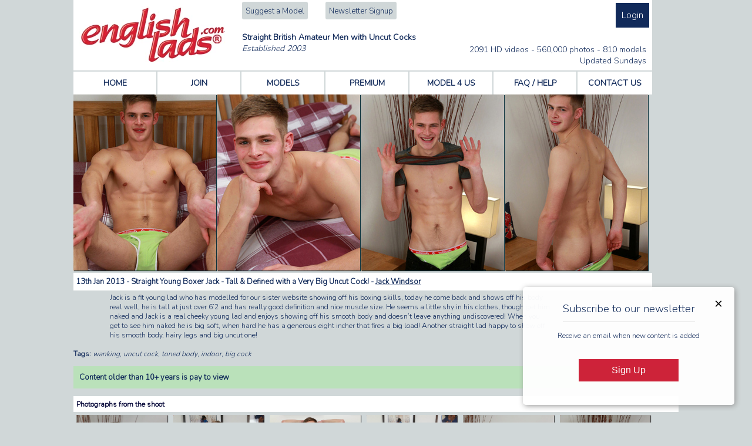

--- FILE ---
content_type: text/html; charset=UTF-8
request_url: https://www.englishlads.com/photo-2013-01-13-00897-N-straight-young-boxer-jack--tall-defined-with-a-very-big-uncut-cock
body_size: 11243
content:
<!DOCTYPE html PUBLIC "-//W3C//DTD XHTML 1.0 Transitional//EN"
    "http://www.w3.org/TR/xhtml1/DTD/xhtml1-transitional.dtd">
<html lang="en-GB">
<head>
  <meta charset="windows-1252"/>
  <title>Jack Windsor Straight Young Boxer Jack - Tall & Defined with a Very Big Uncut Cock! - Englishlads - british gay amateur porn videos straight hunks with uncut cocks</title>
  <meta name="description" content="Exclusive hardcore videos &amp; photographs of naked mainly straight british men with big uncut cocks. Gay sex with straight athletic men, sucking, fucking &amp; cum."/>

    <meta name="keywords" content="Jack,Windsor,Straight,Young,Boxer,Jack,-,Tall,&,Defined,with,a,Very,Big,Uncut,Cock!"/>
      <meta name="keywords" content="Tom Lawson,Aldo,Brandon Myers,Noah Goulding,Danny Davis,Harrison Davis,Tom Stevens,Clayton Hughes,Carter Lewis,James Adams,George Warren,Tom Wills,Rufus Fitzroy,Joey Barton,Jasper Knight,Craig Bronson,Jenson Shaw,Scott Matthews,Mike Hughes,Travis Clemence,Thomas Parks,Will Gerrard,Travis Hodge,Hugo Janes,Rowan Wellesley, straight guys, amateur straight guys, straight men nude, jacking off, jerk off, man sex, teen male, amateur straight men, amateur british men, naked college guys, amateur guys, guys jerking off, naked college men, frat guys, frat men, guys on video, young male, original movies, original gay movies, gay wmv, original wmv, male, hung, muscular, amateur, masturbation, straight, guys, college guys, construction workers, men, young men, hunks, jocks, studs, cock, masturbation, blowjobs, solo action, gay, bisexual, straight, oral sex, anal sex, straight men, young men nude, nude amateur men, amateur gay sex, amateur gay porn, naked college men, teen guys, amateur straight men, straight men nude, teen male, amateur models, amateur modelling, british amateur male models, male modelling work, amateur british films, amateur british male films, amateur british gay films, amateur british gay porn, streaming video, original, man, hunk, euro porn, european gay porn, UK, str8 hunks, athletic male, exhibitionists, erotic male, hardcore gay videos, uncut erect cock, masturbate, cum, straight men in gay porn, massive cocks, biggest cocks"/>
  <link rel="icon" href="/favicon.ico" type="image/x-icon"/>
  <meta name="Author" content="webmaster@englishlads.net"/>
  <meta name="Copyright" content="Zone 8 Media Ltd"/>
  <meta name="language" content="english" />
  <meta name="viewport" content="width=device-width"/>
  <meta http-equiv="imagetoolbar" content="no"/>
    <link href="/rss/latest-models.xml" rel="alternate" type="application/rss+xml" title="rss" />
  <link href="/rss/latest-shoots.xml" rel="alternate" type="application/rss+xml" title="rss" />
    <link rel="meta" href="/labels.rdf" type="application/rdf+xml" title="ICRA labels" />
  <meta http-equiv="pics-Label" content='(pics-1.1 "http://www.icra.org/pics/vocabularyv03/" l gen true for "https://englishlads.com" r (n 3 s 3 v 0 l 2 oa 0 ob 0 oc 0 od 0 oe 0 of 0 og 0 oh 0 c 3) gen true for "https://www.englishlads.com" r (n 3 s 3 v 0 l 2 oa 0 ob 0 oc 0 od 0 oe 0 of 0 og 0 oh 0 c 3))' />
  <meta name="RATING" content="RTA-5042-1996-1400-1577-RTA"/>
  <meta property="fb:page_id" content="309004852610774"/>
  <style type="text/css" media="screen">@import "/css/generic.min.css?r=1.42";</style>
    <link rel="stylesheet" type="text/css" href="/css/print.min.css" media="print" />
  <link rel="stylesheet" type="text/css" media="only screen and (max-device-width: 600px)" href="/css/small-device.min.css?r=1.29" />
    <script async src="https://www.googletagmanager.com/gtag/js?id=G-Y23L48CZWP"></script>
  <script>
    window.dataLayer = window.dataLayer || [];
    function gtag(){dataLayer.push(arguments);}
    gtag('js', new Date());
    gtag('config', 'G-Y23L48CZWP');
  </script>
  <script src="//ajax.googleapis.com/ajax/libs/jquery/1.11.1/jquery.min.js"></script>
  <link href="https://fonts.googleapis.com/css?family=Nunito:300&display=swap" rel="stylesheet">
  <script type="text/javascript" src="/js/misc.min.js?r=1.4"></script>
  <script type="text/javascript" src="/js/browserSniff.js"></script>
  <script type="text/javascript" src="/js/dragDiv.js"></script>

    <script type="text/javascript" src="/js/masonry.pkgd.min.js"></script>
  <script>
  	var incModelCounter = 0;

  	function incModels(max_models, total_models) {
  		incModelCounter++;

  		for (i = 0; i < max_models; i++) {
  			source = (i + incModelCounter) % total_models
			//alert("Setting " + i + + " to " + source);
			$("td#model-" + (i + 1)).html($("div#model-data-" + (source + 1)).html());
  		}
  	}
  </script>
<script type="text/javascript" src="/js/highslide/highslide-with-gallery.js"></script>
<link rel="stylesheet" type="text/css" href="/js/highslide/highslide.css" />
<link rel="stylesheet" type="text/css" href="/js/highslide/mobile.css?1.1" />
<!--[if lt IE 7]>
<link rel="stylesheet" type="text/css" href="/js/highslide/highslide-ie6.css" />
<![endif]-->
<script type="text/javascript">
//<![CDATA[
	hs.graphicsDir = '/js/highslide/graphics/';
	hs.align = 'center';
	hs.transitions = ['expand', 'crossfade'];
	hs.outlineType = 'rounded-white';
	hs.wrapperClassName = 'controls-in-heading';
	hs.fadeInOut = true;
	hs.dimmingOpacity = 0.20;

	// Add the controlbar
	if (hs.addSlideshow) hs.addSlideshow({
		interval: 4000,
		repeat: false,
		useControls: true,
		fixedControls: false,
		overlayOptions: {
			opacity: 1,
			position: 'top right',
			hideOnMouseOut: false
		}
	});
//]]>
</script>
<script type="text/javascript" src="/js/highslide/mobile.js?r=1.2"></script>
<script src="/js/imagesloaded.pkgd.min.js"></script>
<script src="/js/masonry.pkgd.min.js"></script>
<script type="text/javascript">
	$(function() {
		var $grid = $('.aff-photos').masonry({
		  itemSelector: '.aff-photo',
      transitionDuration: 0
		});
		$grid.imagesLoaded().progress( function() {
		  $grid.masonry('layout');
		});
	});
</script>
<style>
  .aff-photo {
    width: 15%;
    box-sizing: border-box;
    margin: 5px;
  }
  .aff-photo img {
    width: 100%;
    height: auto;
  }
	div.aff-title {
		background-color: #fff;
		font-weight: bold;
		color: #020436;
		font-size: 12px;
		padding: 6px 5px 5px 5px;
	}
	div#topmodels div.topmodel {
	  float: right;
    width: auto;
	}
	a.listing-to-shoot {
		margin-top: 2px;
		width: 133px !important;
	}
  @media only screen and (max-device-width: 600px) {
    .aff-photo {
      width: 31%;
    }
  }
</style>
</head>
<body>
    <div class="page-content">

  	<div id="header">
	<div id="logo">
		<iframe src="/empty.php" id="temp" name="temp" style="display:none"></iframe>
		<a href="/" title="home">
			<picture>
				<source srcset="/public/images/logo-clean.webp" type="image/webp">
				<source srcset="/public/images/logo-clean.gif" type="image/gif">
				<img src="/public/images/logo-clean.gif" width="251" height="96" alt="Englishlads.com" border="0" class="logo-image"/>
			</picture>
		</a>
	</div>
	<div id="non-logo">
		<div id="login">
							<a href="https://www.englishlads.com/login" class="login-button">Login</a>
									</div>
		<div id="links">
			<a href="/suggest-a-model" title="Suggest a Model">Suggest a Model</a>
			<a href="/newsletter-subscribe" title="newsletter signup">Newsletter Signup</a>
					</div>
		<div id="updates">
						2091 HD videos -
				560,000 photos -
				810 models<br/>
								Updated Sundays
										</div>
				<div id="strapline">
			<h1 style="text-align: left; margin-left: 22px;">
				Straight British Amateur Men with Uncut Cocks
				<br/><span style="font-size: 14px; font-style: italic; font-weight: normal;">Established 2003</span>
			</h1>
		</div>
			</div>
</div>
<ul class="navigation" id="topnav">
	<li><a href="/" class="" title="home">HOME</a></li>
	<li><a href="https://www.englishlads.com/join" class="" title="join">JOIN</a></li>
	<li class="hide-for-expander"><a href="/models" class="" title="models">MODELS</a></li>
	<li class="hide-for-expander"><a href="/premium-photosets-and-videos" class="" title="premium">PREMIUM</a></li>
	<li class="hide-for-expander"><a href="https://www.englishlads.com/model-for-us" class="" title="model for us">MODEL 4 US</a></li>
	<li class="hide-for-expander"><a href="/help" class="" title="frequently asked questions &amp; help">FAQ / HELP</a></li>
	<li class="hide-for-expander"><a href="https://www.englishlads.com/contact-us" class="last-nav " title="contact us">CONTACT US</a></li>
	<li id="menu-expander"><a href="#" onclick="$('ul#topnavmobile').slideToggle(); return false;"><img src="/public/images/icon-menu-dark.png" width="32" height="32" alt="menu"/></a></li>
</ul>
<ul id="topnavmobile">
	<li><a href="https://www.englishlads.com/join" class="" title="join">JOIN</a></li>
	<li><a href="/models" class="" title="models">MODELS</a></li>
	<li><a href="/premium-photosets-and-videos" class="" title="premium">PREMIUM</a></li>
	<li><a href="https://www.englishlads.com/model-for-us" class="" title="model for us">MODEL 4 US</a></li>
	<li><a href="/help" class="" title="frequently asked questions &amp; help">FAQ / HELP</a></li>
	<li><a href="https://www.englishlads.com/suggest-a-model" class="" title="suggest a model">SUGGEST A MODEL</a></li>
	<li><a href="https://www.englishlads.com/contact-us" class="last-nav " title="contact us">CONTACT US</a></li>
</ul>

		<!-- main content -->
             <div class="shoot-images shoot-images-photo non-mobile" style="margin-top: 10px;">
         		 			<div class="shoot-image">
						 						<img src="/public/updates/n-jack-windsor-wanking-uncut-cock-toned-body-indoor-big-straight-young-boxer-jack--tall-defined-with-a-very-big-uncut-cock-20130113_1.jpg" width="243" height="300" border="0" alt=""/>
											</div>
							 			<div class="shoot-image">
						 						<img src="/public/updates/n-jack-windsor-wanking-uncut-cock-toned-body-indoor-big-straight-young-boxer-jack--tall-defined-with-a-very-big-uncut-cock-20130113_2.jpg" width="243" height="300" border="0" alt=""/>
											</div>
							 			<div class="shoot-image">
						 						<img src="/public/updates/n-jack-windsor-wanking-uncut-cock-toned-body-indoor-big-straight-young-boxer-jack--tall-defined-with-a-very-big-uncut-cock-20130113_3.jpg" width="243" height="300" border="0" alt=""/>
											</div>
							 			<div class="shoot-image">
						 						<img src="/public/updates/n-jack-windsor-wanking-uncut-cock-toned-body-indoor-big-straight-young-boxer-jack--tall-defined-with-a-very-big-uncut-cock-20130113_4.jpg" width="243" height="300" border="0" alt=""/>
											</div>
					             </div>

        <div class="large-update" style="margin-top: 4px;">
          <div class="shoot-header">
            <div class="shoot-header-row shoot-header-row-title">
              <div class="shoot-type non-mobile">384 Photos</div>
              <div class="shoot-title">
                <h2 style="font-size: 13px;">13th Jan 2013 - Straight Young Boxer Jack - Tall & Defined with a Very Big Uncut Cock! -
                  <a class="more" href="/model-jack-windsor">Jack Windsor</a>                </h2>
              </div>
            </div>
            <div class="shoot-header-row">
            </div>
          </div>
  			</div>
		  	
      <div style="margin-top: 4px; padding-left: 6%; padding-right: 21%;">Jack is a fit young lad who has modelled for our sister website showing off his boxing skills, today he come back and shows off his body real well, he is tall at just over 6’2 and has really good definition and nice muscle size. He seems a little shy in his clothes, though get him naked and Jack is a real cheeky young lad and enjoys showing off his smooth body and doesn’t leave anything undiscovered! When you get to see him naked he is big soft, when hard he has a generous eight incher that fires a big load! Another straight lad happy to show off his smooth body, hairy legs and big uncut one!</div>

			<br/>
      						<b>Tags: </b>
					<a class="more" href="/?tag=wanking" style="text-decoration: none; font-style: italic;">wanking</a>, <a class="more" href="/?tag=uncut+cock" style="text-decoration: none; font-style: italic;">uncut cock</a>, <a class="more" href="/?tag=toned+body" style="text-decoration: none; font-style: italic;">toned body</a>, <a class="more" href="/?tag=indoor" style="text-decoration: none; font-style: italic;">indoor</a>, <a class="more" href="/?tag=big+cock" style="text-decoration: none; font-style: italic;">big cock</a><br/>
			
                        <p class="access-tier-premium">Content older than 10+ years is pay to view</p>
              
			            <div class="aff-title">Photographs from the shoot</div>
      			<div class="aff-photos">
            <div class="aff-photo">
                            <a class="highslide" onclick="return hs.expand(this)" href="/public/updates/a-jack-windsor-wanking-uncut-cock-toned-body-indoor-big-straight-young-boxer-jack--tall-defined-with-a-very-big-uncut-cock-20130113-01.webp" title="Straight Young Boxer Jack - Tall & Defined with a Very Big Uncut Cock!"><picture>
                  <source srcset="/public/updates/a-jack-windsor-wanking-uncut-cock-toned-body-indoor-big-straight-young-boxer-jack--tall-defined-with-a-very-big-uncut-cock-20130113-01.webp" type="image/webp">
                  <source srcset="/public/updates/a-jack-windsor-wanking-uncut-cock-toned-body-indoor-big-straight-young-boxer-jack--tall-defined-with-a-very-big-uncut-cock-20130113-01.jpg" type="image/jpeg">
                  <img loading="lazy" src="/public/updates/a-jack-windsor-wanking-uncut-cock-toned-body-indoor-big-straight-young-boxer-jack--tall-defined-with-a-very-big-uncut-cock-20130113-01.jpg"/>
                </picture></a>
              					</div><div class="aff-photo">
                            <a class="highslide" onclick="return hs.expand(this)" href="/public/updates/a-jack-windsor-wanking-uncut-cock-toned-body-indoor-big-straight-young-boxer-jack--tall-defined-with-a-very-big-uncut-cock-20130113-02.webp" title="Straight Young Boxer Jack - Tall & Defined with a Very Big Uncut Cock!"><picture>
                  <source srcset="/public/updates/a-jack-windsor-wanking-uncut-cock-toned-body-indoor-big-straight-young-boxer-jack--tall-defined-with-a-very-big-uncut-cock-20130113-02.webp" type="image/webp">
                  <source srcset="/public/updates/a-jack-windsor-wanking-uncut-cock-toned-body-indoor-big-straight-young-boxer-jack--tall-defined-with-a-very-big-uncut-cock-20130113-02.jpg" type="image/jpeg">
                  <img loading="lazy" src="/public/updates/a-jack-windsor-wanking-uncut-cock-toned-body-indoor-big-straight-young-boxer-jack--tall-defined-with-a-very-big-uncut-cock-20130113-02.jpg"/>
                </picture></a>
              					</div><div class="aff-photo">
                            <a class="highslide" onclick="return hs.expand(this)" href="/public/updates/a-jack-windsor-wanking-uncut-cock-toned-body-indoor-big-straight-young-boxer-jack--tall-defined-with-a-very-big-uncut-cock-20130113-03.webp" title="Straight Young Boxer Jack - Tall & Defined with a Very Big Uncut Cock!"><picture>
                  <source srcset="/public/updates/a-jack-windsor-wanking-uncut-cock-toned-body-indoor-big-straight-young-boxer-jack--tall-defined-with-a-very-big-uncut-cock-20130113-03.webp" type="image/webp">
                  <source srcset="/public/updates/a-jack-windsor-wanking-uncut-cock-toned-body-indoor-big-straight-young-boxer-jack--tall-defined-with-a-very-big-uncut-cock-20130113-03.jpg" type="image/jpeg">
                  <img loading="lazy" src="/public/updates/a-jack-windsor-wanking-uncut-cock-toned-body-indoor-big-straight-young-boxer-jack--tall-defined-with-a-very-big-uncut-cock-20130113-03.jpg"/>
                </picture></a>
              					</div><div class="aff-photo">
                            <a class="highslide" onclick="return hs.expand(this)" href="/public/updates/a-jack-windsor-wanking-uncut-cock-toned-body-indoor-big-straight-young-boxer-jack--tall-defined-with-a-very-big-uncut-cock-20130113-04.webp" title="Straight Young Boxer Jack - Tall & Defined with a Very Big Uncut Cock!"><picture>
                  <source srcset="/public/updates/a-jack-windsor-wanking-uncut-cock-toned-body-indoor-big-straight-young-boxer-jack--tall-defined-with-a-very-big-uncut-cock-20130113-04.webp" type="image/webp">
                  <source srcset="/public/updates/a-jack-windsor-wanking-uncut-cock-toned-body-indoor-big-straight-young-boxer-jack--tall-defined-with-a-very-big-uncut-cock-20130113-04.jpg" type="image/jpeg">
                  <img loading="lazy" src="/public/updates/a-jack-windsor-wanking-uncut-cock-toned-body-indoor-big-straight-young-boxer-jack--tall-defined-with-a-very-big-uncut-cock-20130113-04.jpg"/>
                </picture></a>
              					</div><div class="aff-photo">
                            <a class="highslide" onclick="return hs.expand(this)" href="/public/updates/a-jack-windsor-wanking-uncut-cock-toned-body-indoor-big-straight-young-boxer-jack--tall-defined-with-a-very-big-uncut-cock-20130113-05.webp" title="Straight Young Boxer Jack - Tall & Defined with a Very Big Uncut Cock!"><picture>
                  <source srcset="/public/updates/a-jack-windsor-wanking-uncut-cock-toned-body-indoor-big-straight-young-boxer-jack--tall-defined-with-a-very-big-uncut-cock-20130113-05.webp" type="image/webp">
                  <source srcset="/public/updates/a-jack-windsor-wanking-uncut-cock-toned-body-indoor-big-straight-young-boxer-jack--tall-defined-with-a-very-big-uncut-cock-20130113-05.jpg" type="image/jpeg">
                  <img loading="lazy" src="/public/updates/a-jack-windsor-wanking-uncut-cock-toned-body-indoor-big-straight-young-boxer-jack--tall-defined-with-a-very-big-uncut-cock-20130113-05.jpg"/>
                </picture></a>
              					</div><div class="aff-photo">
                            <a class="highslide" onclick="return hs.expand(this)" href="/public/updates/a-jack-windsor-wanking-uncut-cock-toned-body-indoor-big-straight-young-boxer-jack--tall-defined-with-a-very-big-uncut-cock-20130113-06.webp" title="Straight Young Boxer Jack - Tall & Defined with a Very Big Uncut Cock!"><picture>
                  <source srcset="/public/updates/a-jack-windsor-wanking-uncut-cock-toned-body-indoor-big-straight-young-boxer-jack--tall-defined-with-a-very-big-uncut-cock-20130113-06.webp" type="image/webp">
                  <source srcset="/public/updates/a-jack-windsor-wanking-uncut-cock-toned-body-indoor-big-straight-young-boxer-jack--tall-defined-with-a-very-big-uncut-cock-20130113-06.jpg" type="image/jpeg">
                  <img loading="lazy" src="/public/updates/a-jack-windsor-wanking-uncut-cock-toned-body-indoor-big-straight-young-boxer-jack--tall-defined-with-a-very-big-uncut-cock-20130113-06.jpg"/>
                </picture></a>
              					</div><div class="aff-photo">
                            <a class="highslide" onclick="return hs.expand(this)" href="/public/updates/a-jack-windsor-wanking-uncut-cock-toned-body-indoor-big-straight-young-boxer-jack--tall-defined-with-a-very-big-uncut-cock-20130113-07.webp" title="Straight Young Boxer Jack - Tall & Defined with a Very Big Uncut Cock!"><picture>
                  <source srcset="/public/updates/a-jack-windsor-wanking-uncut-cock-toned-body-indoor-big-straight-young-boxer-jack--tall-defined-with-a-very-big-uncut-cock-20130113-07.webp" type="image/webp">
                  <source srcset="/public/updates/a-jack-windsor-wanking-uncut-cock-toned-body-indoor-big-straight-young-boxer-jack--tall-defined-with-a-very-big-uncut-cock-20130113-07.jpg" type="image/jpeg">
                  <img loading="lazy" src="/public/updates/a-jack-windsor-wanking-uncut-cock-toned-body-indoor-big-straight-young-boxer-jack--tall-defined-with-a-very-big-uncut-cock-20130113-07.jpg"/>
                </picture></a>
              					</div><div class="aff-photo">
                            <a class="highslide" onclick="return hs.expand(this)" href="/public/updates/a-jack-windsor-wanking-uncut-cock-toned-body-indoor-big-straight-young-boxer-jack--tall-defined-with-a-very-big-uncut-cock-20130113-08.webp" title="Straight Young Boxer Jack - Tall & Defined with a Very Big Uncut Cock!"><picture>
                  <source srcset="/public/updates/a-jack-windsor-wanking-uncut-cock-toned-body-indoor-big-straight-young-boxer-jack--tall-defined-with-a-very-big-uncut-cock-20130113-08.webp" type="image/webp">
                  <source srcset="/public/updates/a-jack-windsor-wanking-uncut-cock-toned-body-indoor-big-straight-young-boxer-jack--tall-defined-with-a-very-big-uncut-cock-20130113-08.jpg" type="image/jpeg">
                  <img loading="lazy" src="/public/updates/a-jack-windsor-wanking-uncut-cock-toned-body-indoor-big-straight-young-boxer-jack--tall-defined-with-a-very-big-uncut-cock-20130113-08.jpg"/>
                </picture></a>
              					</div><div class="aff-photo">
                            <a class="highslide" onclick="return hs.expand(this)" href="/public/updates/a-jack-windsor-wanking-uncut-cock-toned-body-indoor-big-straight-young-boxer-jack--tall-defined-with-a-very-big-uncut-cock-20130113-09.webp" title="Straight Young Boxer Jack - Tall & Defined with a Very Big Uncut Cock!"><picture>
                  <source srcset="/public/updates/a-jack-windsor-wanking-uncut-cock-toned-body-indoor-big-straight-young-boxer-jack--tall-defined-with-a-very-big-uncut-cock-20130113-09.webp" type="image/webp">
                  <source srcset="/public/updates/a-jack-windsor-wanking-uncut-cock-toned-body-indoor-big-straight-young-boxer-jack--tall-defined-with-a-very-big-uncut-cock-20130113-09.jpg" type="image/jpeg">
                  <img loading="lazy" src="/public/updates/a-jack-windsor-wanking-uncut-cock-toned-body-indoor-big-straight-young-boxer-jack--tall-defined-with-a-very-big-uncut-cock-20130113-09.jpg"/>
                </picture></a>
              					</div><div class="aff-photo">
                            <a class="highslide" onclick="return hs.expand(this)" href="/public/updates/a-jack-windsor-wanking-uncut-cock-toned-body-indoor-big-straight-young-boxer-jack--tall-defined-with-a-very-big-uncut-cock-20130113-10.webp" title="Straight Young Boxer Jack - Tall & Defined with a Very Big Uncut Cock!"><picture>
                  <source srcset="/public/updates/a-jack-windsor-wanking-uncut-cock-toned-body-indoor-big-straight-young-boxer-jack--tall-defined-with-a-very-big-uncut-cock-20130113-10.webp" type="image/webp">
                  <source srcset="/public/updates/a-jack-windsor-wanking-uncut-cock-toned-body-indoor-big-straight-young-boxer-jack--tall-defined-with-a-very-big-uncut-cock-20130113-10.jpg" type="image/jpeg">
                  <img loading="lazy" src="/public/updates/a-jack-windsor-wanking-uncut-cock-toned-body-indoor-big-straight-young-boxer-jack--tall-defined-with-a-very-big-uncut-cock-20130113-10.jpg"/>
                </picture></a>
              					</div><div class="aff-photo">
                            <a class="highslide" onclick="return hs.expand(this)" href="/public/updates/a-jack-windsor-wanking-uncut-cock-toned-body-indoor-big-straight-young-boxer-jack--tall-defined-with-a-very-big-uncut-cock-20130113-11.webp" title="Straight Young Boxer Jack - Tall & Defined with a Very Big Uncut Cock!"><picture>
                  <source srcset="/public/updates/a-jack-windsor-wanking-uncut-cock-toned-body-indoor-big-straight-young-boxer-jack--tall-defined-with-a-very-big-uncut-cock-20130113-11.webp" type="image/webp">
                  <source srcset="/public/updates/a-jack-windsor-wanking-uncut-cock-toned-body-indoor-big-straight-young-boxer-jack--tall-defined-with-a-very-big-uncut-cock-20130113-11.jpg" type="image/jpeg">
                  <img loading="lazy" src="/public/updates/a-jack-windsor-wanking-uncut-cock-toned-body-indoor-big-straight-young-boxer-jack--tall-defined-with-a-very-big-uncut-cock-20130113-11.jpg"/>
                </picture></a>
              					</div><div class="aff-photo">
                            <a class="highslide" onclick="return hs.expand(this)" href="/public/updates/a-jack-windsor-wanking-uncut-cock-toned-body-indoor-big-straight-young-boxer-jack--tall-defined-with-a-very-big-uncut-cock-20130113-12.webp" title="Straight Young Boxer Jack - Tall & Defined with a Very Big Uncut Cock!"><picture>
                  <source srcset="/public/updates/a-jack-windsor-wanking-uncut-cock-toned-body-indoor-big-straight-young-boxer-jack--tall-defined-with-a-very-big-uncut-cock-20130113-12.webp" type="image/webp">
                  <source srcset="/public/updates/a-jack-windsor-wanking-uncut-cock-toned-body-indoor-big-straight-young-boxer-jack--tall-defined-with-a-very-big-uncut-cock-20130113-12.jpg" type="image/jpeg">
                  <img loading="lazy" src="/public/updates/a-jack-windsor-wanking-uncut-cock-toned-body-indoor-big-straight-young-boxer-jack--tall-defined-with-a-very-big-uncut-cock-20130113-12.jpg"/>
                </picture></a>
              					</div><div class="aff-photo">
                            <a class="highslide" onclick="return hs.expand(this)" href="/public/updates/a-jack-windsor-wanking-uncut-cock-toned-body-indoor-big-straight-young-boxer-jack--tall-defined-with-a-very-big-uncut-cock-20130113-13.webp" title="Straight Young Boxer Jack - Tall & Defined with a Very Big Uncut Cock!"><picture>
                  <source srcset="/public/updates/a-jack-windsor-wanking-uncut-cock-toned-body-indoor-big-straight-young-boxer-jack--tall-defined-with-a-very-big-uncut-cock-20130113-13.webp" type="image/webp">
                  <source srcset="/public/updates/a-jack-windsor-wanking-uncut-cock-toned-body-indoor-big-straight-young-boxer-jack--tall-defined-with-a-very-big-uncut-cock-20130113-13.jpg" type="image/jpeg">
                  <img loading="lazy" src="/public/updates/a-jack-windsor-wanking-uncut-cock-toned-body-indoor-big-straight-young-boxer-jack--tall-defined-with-a-very-big-uncut-cock-20130113-13.jpg"/>
                </picture></a>
              					</div><div class="aff-photo">
                            <a class="highslide" onclick="return hs.expand(this)" href="/public/updates/a-jack-windsor-wanking-uncut-cock-toned-body-indoor-big-straight-young-boxer-jack--tall-defined-with-a-very-big-uncut-cock-20130113-14.webp" title="Straight Young Boxer Jack - Tall & Defined with a Very Big Uncut Cock!"><picture>
                  <source srcset="/public/updates/a-jack-windsor-wanking-uncut-cock-toned-body-indoor-big-straight-young-boxer-jack--tall-defined-with-a-very-big-uncut-cock-20130113-14.webp" type="image/webp">
                  <source srcset="/public/updates/a-jack-windsor-wanking-uncut-cock-toned-body-indoor-big-straight-young-boxer-jack--tall-defined-with-a-very-big-uncut-cock-20130113-14.jpg" type="image/jpeg">
                  <img loading="lazy" src="/public/updates/a-jack-windsor-wanking-uncut-cock-toned-body-indoor-big-straight-young-boxer-jack--tall-defined-with-a-very-big-uncut-cock-20130113-14.jpg"/>
                </picture></a>
              					</div><div class="aff-photo">
                            <a class="highslide" onclick="return hs.expand(this)" href="/public/updates/a-jack-windsor-wanking-uncut-cock-toned-body-indoor-big-straight-young-boxer-jack--tall-defined-with-a-very-big-uncut-cock-20130113-15.webp" title="Straight Young Boxer Jack - Tall & Defined with a Very Big Uncut Cock!"><picture>
                  <source srcset="/public/updates/a-jack-windsor-wanking-uncut-cock-toned-body-indoor-big-straight-young-boxer-jack--tall-defined-with-a-very-big-uncut-cock-20130113-15.webp" type="image/webp">
                  <source srcset="/public/updates/a-jack-windsor-wanking-uncut-cock-toned-body-indoor-big-straight-young-boxer-jack--tall-defined-with-a-very-big-uncut-cock-20130113-15.jpg" type="image/jpeg">
                  <img loading="lazy" src="/public/updates/a-jack-windsor-wanking-uncut-cock-toned-body-indoor-big-straight-young-boxer-jack--tall-defined-with-a-very-big-uncut-cock-20130113-15.jpg"/>
                </picture></a>
              					</div><div class="aff-photo">
                            <a class="highslide" onclick="return hs.expand(this)" href="/public/updates/a-jack-windsor-wanking-uncut-cock-toned-body-indoor-big-straight-young-boxer-jack--tall-defined-with-a-very-big-uncut-cock-20130113-16.webp" title="Straight Young Boxer Jack - Tall & Defined with a Very Big Uncut Cock!"><picture>
                  <source srcset="/public/updates/a-jack-windsor-wanking-uncut-cock-toned-body-indoor-big-straight-young-boxer-jack--tall-defined-with-a-very-big-uncut-cock-20130113-16.webp" type="image/webp">
                  <source srcset="/public/updates/a-jack-windsor-wanking-uncut-cock-toned-body-indoor-big-straight-young-boxer-jack--tall-defined-with-a-very-big-uncut-cock-20130113-16.jpg" type="image/jpeg">
                  <img loading="lazy" src="/public/updates/a-jack-windsor-wanking-uncut-cock-toned-body-indoor-big-straight-young-boxer-jack--tall-defined-with-a-very-big-uncut-cock-20130113-16.jpg"/>
                </picture></a>
              					</div><div class="aff-photo">
                            <a class="highslide" onclick="return hs.expand(this)" href="/public/updates/a-jack-windsor-wanking-uncut-cock-toned-body-indoor-big-straight-young-boxer-jack--tall-defined-with-a-very-big-uncut-cock-20130113-17.webp" title="Straight Young Boxer Jack - Tall & Defined with a Very Big Uncut Cock!"><picture>
                  <source srcset="/public/updates/a-jack-windsor-wanking-uncut-cock-toned-body-indoor-big-straight-young-boxer-jack--tall-defined-with-a-very-big-uncut-cock-20130113-17.webp" type="image/webp">
                  <source srcset="/public/updates/a-jack-windsor-wanking-uncut-cock-toned-body-indoor-big-straight-young-boxer-jack--tall-defined-with-a-very-big-uncut-cock-20130113-17.jpg" type="image/jpeg">
                  <img loading="lazy" src="/public/updates/a-jack-windsor-wanking-uncut-cock-toned-body-indoor-big-straight-young-boxer-jack--tall-defined-with-a-very-big-uncut-cock-20130113-17.jpg"/>
                </picture></a>
              					</div><div class="aff-photo">
                            <a class="highslide" onclick="return hs.expand(this)" href="/public/updates/a-jack-windsor-wanking-uncut-cock-toned-body-indoor-big-straight-young-boxer-jack--tall-defined-with-a-very-big-uncut-cock-20130113-18.webp" title="Straight Young Boxer Jack - Tall & Defined with a Very Big Uncut Cock!"><picture>
                  <source srcset="/public/updates/a-jack-windsor-wanking-uncut-cock-toned-body-indoor-big-straight-young-boxer-jack--tall-defined-with-a-very-big-uncut-cock-20130113-18.webp" type="image/webp">
                  <source srcset="/public/updates/a-jack-windsor-wanking-uncut-cock-toned-body-indoor-big-straight-young-boxer-jack--tall-defined-with-a-very-big-uncut-cock-20130113-18.jpg" type="image/jpeg">
                  <img loading="lazy" src="/public/updates/a-jack-windsor-wanking-uncut-cock-toned-body-indoor-big-straight-young-boxer-jack--tall-defined-with-a-very-big-uncut-cock-20130113-18.jpg"/>
                </picture></a>
              					</div><div class="aff-photo">
                            <a class="highslide" onclick="return hs.expand(this)" href="/public/updates/a-jack-windsor-wanking-uncut-cock-toned-body-indoor-big-straight-young-boxer-jack--tall-defined-with-a-very-big-uncut-cock-20130113-19.webp" title="Straight Young Boxer Jack - Tall & Defined with a Very Big Uncut Cock!"><picture>
                  <source srcset="/public/updates/a-jack-windsor-wanking-uncut-cock-toned-body-indoor-big-straight-young-boxer-jack--tall-defined-with-a-very-big-uncut-cock-20130113-19.webp" type="image/webp">
                  <source srcset="/public/updates/a-jack-windsor-wanking-uncut-cock-toned-body-indoor-big-straight-young-boxer-jack--tall-defined-with-a-very-big-uncut-cock-20130113-19.jpg" type="image/jpeg">
                  <img loading="lazy" src="/public/updates/a-jack-windsor-wanking-uncut-cock-toned-body-indoor-big-straight-young-boxer-jack--tall-defined-with-a-very-big-uncut-cock-20130113-19.jpg"/>
                </picture></a>
              					</div><div class="aff-photo">
                            <a class="highslide" onclick="return hs.expand(this)" href="/public/updates/a-jack-windsor-wanking-uncut-cock-toned-body-indoor-big-straight-young-boxer-jack--tall-defined-with-a-very-big-uncut-cock-20130113-20.webp" title="Straight Young Boxer Jack - Tall & Defined with a Very Big Uncut Cock!"><picture>
                  <source srcset="/public/updates/a-jack-windsor-wanking-uncut-cock-toned-body-indoor-big-straight-young-boxer-jack--tall-defined-with-a-very-big-uncut-cock-20130113-20.webp" type="image/webp">
                  <source srcset="/public/updates/a-jack-windsor-wanking-uncut-cock-toned-body-indoor-big-straight-young-boxer-jack--tall-defined-with-a-very-big-uncut-cock-20130113-20.jpg" type="image/jpeg">
                  <img loading="lazy" src="/public/updates/a-jack-windsor-wanking-uncut-cock-toned-body-indoor-big-straight-young-boxer-jack--tall-defined-with-a-very-big-uncut-cock-20130113-20.jpg"/>
                </picture></a>
              					</div>
      			   </div>
      
		<!-- end main content -->

				<h2 class="footer-top-model-header">Selection from Top 100 Models</h2>
	<div class="row footer-top-model-wrapper">
					<div class="footer-top-model
											">
				<div class="model-small">
				  <a href="/model-jack-marlborough" title="Jack Marlborough">
							            <picture>
	              <source srcset="/public/prev/sm0539/model-jack-marlborough-uncut-cock-muscular-body-type-brown-hair-green-eyes-straight-smooth-body-0539.webp" type="image/webp">
	              <source srcset="/public/prev/sm0539/model-jack-marlborough-uncut-cock-muscular-body-type-brown-hair-green-eyes-straight-smooth-body-0539.jpg" type="image/jpeg">
	              <img src="/public/prev/sm0539/model-jack-marlborough-uncut-cock-muscular-body-type-brown-hair-green-eyes-straight-smooth-body-0539.jpg" alt="Jack Marlborough" loading="lazy"/>
	            </picture>
	          				    Jack Marlborough				  </a>
				</div>
			</div>
					<div class="footer-top-model
											">
				<div class="model-small">
				  <a href="/model-clayton-hughes" title="Clayton Hughes">
							            <picture>
	              <source srcset="/public/prev/sm0697/model-clayton-hughes-uncut-cock-muscular-body-type-brown-hair-blue-eyes-straight-smooth-body-0697.webp" type="image/webp">
	              <source srcset="/public/prev/sm0697/model-clayton-hughes-uncut-cock-muscular-body-type-brown-hair-blue-eyes-straight-smooth-body-0697.jpg" type="image/jpeg">
	              <img src="/public/prev/sm0697/model-clayton-hughes-uncut-cock-muscular-body-type-brown-hair-blue-eyes-straight-smooth-body-0697.jpg" alt="Clayton Hughes" loading="lazy"/>
	            </picture>
	          				    Clayton Hughes				  </a>
				</div>
			</div>
					<div class="footer-top-model
											">
				<div class="model-small">
				  <a href="/model-harry-mallinder" title="Harry Mallinder">
							            <picture>
	              <source srcset="/public/prev/sm0640/model-harry-mallinder-uncut-cock-muscular-body-type-brown-hair-blue-eyes-straight-smooth-body-0640.webp" type="image/webp">
	              <source srcset="/public/prev/sm0640/model-harry-mallinder-uncut-cock-muscular-body-type-brown-hair-blue-eyes-straight-smooth-body-0640.jpg" type="image/jpeg">
	              <img src="/public/prev/sm0640/model-harry-mallinder-uncut-cock-muscular-body-type-brown-hair-blue-eyes-straight-smooth-body-0640.jpg" alt="Harry Mallinder" loading="lazy"/>
	            </picture>
	          				    Harry Mallinder				  </a>
				</div>
			</div>
					<div class="footer-top-model
											">
				<div class="model-small">
				  <a href="/model-brandon-myers" title="Brandon Myers">
							            <picture>
	              <source srcset="/public/prev/sm0601/model-brandon-myers-uncut-cock-dark-blonde-hair-blue-eyes-straight-smooth-body-0601.webp" type="image/webp">
	              <source srcset="/public/prev/sm0601/model-brandon-myers-uncut-cock-dark-blonde-hair-blue-eyes-straight-smooth-body-0601.jpg" type="image/jpeg">
	              <img src="/public/prev/sm0601/model-brandon-myers-uncut-cock-dark-blonde-hair-blue-eyes-straight-smooth-body-0601.jpg" alt="Brandon Myers" loading="lazy"/>
	            </picture>
	          				    Brandon Myers				  </a>
				</div>
			</div>
					<div class="footer-top-model
											">
				<div class="model-small">
				  <a href="/model-scott-stone" title="Scott Stone">
							            <picture>
	              <source srcset="/public/prev/sm0281/model-scott-stone-uncut-cock-muscular-body-type-brown-hair-brown-eyes-straight-hairy-body-0281.webp" type="image/webp">
	              <source srcset="/public/prev/sm0281/model-scott-stone-uncut-cock-muscular-body-type-brown-hair-brown-eyes-straight-hairy-body-0281.jpg" type="image/jpeg">
	              <img src="/public/prev/sm0281/model-scott-stone-uncut-cock-muscular-body-type-brown-hair-brown-eyes-straight-hairy-body-0281.jpg" alt="Scott Stone" loading="lazy"/>
	            </picture>
	          				    Scott Stone				  </a>
				</div>
			</div>
					<div class="footer-top-model
											">
				<div class="model-small">
				  <a href="/model-harrison-davis" title="Harrison Davis">
							            <picture>
	              <source srcset="/public/prev/sm0695/model-harrison-davis-uncut-cock-defined-body-type-dark-blonde-hair-blue-eyes-straight-smooth-body-0695.webp" type="image/webp">
	              <source srcset="/public/prev/sm0695/model-harrison-davis-uncut-cock-defined-body-type-dark-blonde-hair-blue-eyes-straight-smooth-body-0695.jpg" type="image/jpeg">
	              <img src="/public/prev/sm0695/model-harrison-davis-uncut-cock-defined-body-type-dark-blonde-hair-blue-eyes-straight-smooth-body-0695.jpg" alt="Harrison Davis" loading="lazy"/>
	            </picture>
	          				    Harrison Davis				  </a>
				</div>
			</div>
					<div class="footer-top-model
				top-model-mobile-hidden							">
				<div class="model-small">
				  <a href="/model-aldo" title="Aldo">
							            <picture>
	              <source srcset="/public/prev/sm0617/model-aldo-uncut-cock-defined-body-type-brown-hair-green-eyes-straight-smooth-body-0617.webp" type="image/webp">
	              <source srcset="/public/prev/sm0617/model-aldo-uncut-cock-defined-body-type-brown-hair-green-eyes-straight-smooth-body-0617.jpg" type="image/jpeg">
	              <img src="/public/prev/sm0617/model-aldo-uncut-cock-defined-body-type-brown-hair-green-eyes-straight-smooth-body-0617.jpg" alt="Aldo" loading="lazy"/>
	            </picture>
	          				    Aldo				  </a>
				</div>
			</div>
					<div class="footer-top-model
				top-model-mobile-hidden							">
				<div class="model-small">
				  <a href="/model-james-welbeck" title="James Welbeck">
							            <picture>
	              <source srcset="/public/prev/sm0512/model-james-welbeck-uncut-cock-defined-body-type-brown-hair-green-eyes-straight-hairy-body-0512.webp" type="image/webp">
	              <source srcset="/public/prev/sm0512/model-james-welbeck-uncut-cock-defined-body-type-brown-hair-green-eyes-straight-hairy-body-0512.jpg" type="image/jpeg">
	              <img src="/public/prev/sm0512/model-james-welbeck-uncut-cock-defined-body-type-brown-hair-green-eyes-straight-hairy-body-0512.jpg" alt="James Welbeck" loading="lazy"/>
	            </picture>
	          				    James Welbeck				  </a>
				</div>
			</div>
					<div class="footer-top-model
				top-model-mobile-hidden							">
				<div class="model-small">
				  <a href="/model-milan-samson" title="Milan Samson">
							            <picture>
	              <source srcset="/public/prev/sm0749/model-milan-samson-uncut-cock-muscular-body-type-brown-hair-brown-eyes-straight-hairy-body-0749.webp" type="image/webp">
	              <source srcset="/public/prev/sm0749/model-milan-samson-uncut-cock-muscular-body-type-brown-hair-brown-eyes-straight-hairy-body-0749.jpg" type="image/jpeg">
	              <img src="/public/prev/sm0749/model-milan-samson-uncut-cock-muscular-body-type-brown-hair-brown-eyes-straight-hairy-body-0749.jpg" alt="Milan Samson" loading="lazy"/>
	            </picture>
	          				    Milan Samson				  </a>
				</div>
			</div>
					<div class="footer-top-model
				top-model-mobile-hidden							">
				<div class="model-small">
				  <a href="/model-james-pendleton" title="James Pendleton">
							            <picture>
	              <source srcset="/public/prev/sm0543/model-james-pendleton-uncut-cock-muscular-body-type-brown-hair-green-eyes-straight-smooth-body-0543.webp" type="image/webp">
	              <source srcset="/public/prev/sm0543/model-james-pendleton-uncut-cock-muscular-body-type-brown-hair-green-eyes-straight-smooth-body-0543.jpg" type="image/jpeg">
	              <img src="/public/prev/sm0543/model-james-pendleton-uncut-cock-muscular-body-type-brown-hair-green-eyes-straight-smooth-body-0543.jpg" alt="James Pendleton" loading="lazy"/>
	            </picture>
	          				    James Pendleton				  </a>
				</div>
			</div>
					<div class="footer-top-model
				top-model-mobile-hidden							">
				<div class="model-small">
				  <a href="/model-travis-banfield" title="Travis Banfield">
							            <picture>
	              <source srcset="/public/prev/sm0509/model-travis-banfield-uncut-cock-defined-body-type-brown-hair-blue-eyes-straight-hairy-body-0509.webp" type="image/webp">
	              <source srcset="/public/prev/sm0509/model-travis-banfield-uncut-cock-defined-body-type-brown-hair-blue-eyes-straight-hairy-body-0509.jpg" type="image/jpeg">
	              <img src="/public/prev/sm0509/model-travis-banfield-uncut-cock-defined-body-type-brown-hair-blue-eyes-straight-hairy-body-0509.jpg" alt="Travis Banfield" loading="lazy"/>
	            </picture>
	          				    Travis Banfield				  </a>
				</div>
			</div>
					<div class="footer-top-model
				top-model-mobile-hidden							">
				<div class="model-small">
				  <a href="/model-george-hirst" title="George Hirst">
							            <picture>
	              <source srcset="/public/prev/sm0687/model-george-hirst-uncut-cock-defined-body-type-brown-hair-blue-eyes-smooth-body-0687.webp" type="image/webp">
	              <source srcset="/public/prev/sm0687/model-george-hirst-uncut-cock-defined-body-type-brown-hair-blue-eyes-smooth-body-0687.jpg" type="image/jpeg">
	              <img src="/public/prev/sm0687/model-george-hirst-uncut-cock-defined-body-type-brown-hair-blue-eyes-smooth-body-0687.jpg" alt="George Hirst" loading="lazy"/>
	            </picture>
	          				    George Hirst				  </a>
				</div>
			</div>
					<div class="footer-top-model
				top-model-mobile-hidden							">
				<div class="model-small">
				  <a href="/model-craig-edwards" title="Craig Edwards">
							            <picture>
	              <source srcset="/public/prev/sm0209/model-craig-edwards-uncut-cock-defined-body-type-brown-hair-brown-eyes-straight-hairy-body-0209.webp" type="image/webp">
	              <source srcset="/public/prev/sm0209/model-craig-edwards-uncut-cock-defined-body-type-brown-hair-brown-eyes-straight-hairy-body-0209.jpg" type="image/jpeg">
	              <img src="/public/prev/sm0209/model-craig-edwards-uncut-cock-defined-body-type-brown-hair-brown-eyes-straight-hairy-body-0209.jpg" alt="Craig Edwards" loading="lazy"/>
	            </picture>
	          				    Craig Edwards				  </a>
				</div>
			</div>
					<div class="footer-top-model
				top-model-mobile-hidden							">
				<div class="model-small">
				  <a href="/model-hugo-janes" title="Hugo Janes">
							            <picture>
	              <source srcset="/public/prev/sm0706/model-hugo-janes-cut-cock-defined-body-type-brown-hair-green-eyes-straight-smooth-body-0706.webp" type="image/webp">
	              <source srcset="/public/prev/sm0706/model-hugo-janes-cut-cock-defined-body-type-brown-hair-green-eyes-straight-smooth-body-0706.jpg" type="image/jpeg">
	              <img src="/public/prev/sm0706/model-hugo-janes-cut-cock-defined-body-type-brown-hair-green-eyes-straight-smooth-body-0706.jpg" alt="Hugo Janes" loading="lazy"/>
	            </picture>
	          				    Hugo Janes				  </a>
				</div>
			</div>
					<div class="footer-top-model
				top-model-mobile-hidden							">
				<div class="model-small">
				  <a href="/model-george-warren" title="George Warren">
							            <picture>
	              <source srcset="/public/prev/sm0486/model-george-warren-uncut-cock-defined-body-type-brown-hair-blue-eyes-straight-smooth-body-0486.webp" type="image/webp">
	              <source srcset="/public/prev/sm0486/model-george-warren-uncut-cock-defined-body-type-brown-hair-blue-eyes-straight-smooth-body-0486.jpg" type="image/jpeg">
	              <img src="/public/prev/sm0486/model-george-warren-uncut-cock-defined-body-type-brown-hair-blue-eyes-straight-smooth-body-0486.jpg" alt="George Warren" loading="lazy"/>
	            </picture>
	          				    George Warren				  </a>
				</div>
			</div>
					<div class="footer-top-model
				top-model-mobile-hidden							">
				<div class="model-small">
				  <a href="/model-travis-hodge" title="Travis Hodge">
							            <picture>
	              <source srcset="/public/prev/sm0465/model-travis-hodge-hairy-straight-uncut-cock-muscular-body-type-brown-hair-brown-eyes-hairy-body-0465.webp" type="image/webp">
	              <source srcset="/public/prev/sm0465/model-travis-hodge-hairy-straight-uncut-cock-muscular-body-type-brown-hair-brown-eyes-hairy-body-0465.jpg" type="image/jpeg">
	              <img src="/public/prev/sm0465/model-travis-hodge-hairy-straight-uncut-cock-muscular-body-type-brown-hair-brown-eyes-hairy-body-0465.jpg" alt="Travis Hodge" loading="lazy"/>
	            </picture>
	          				    Travis Hodge				  </a>
				</div>
			</div>
					<div class="footer-top-model
				top-model-mobile-hidden							">
				<div class="model-small">
				  <a href="/model-rowan-wellesley" title="Rowan Wellesley">
							            <picture>
	              <source srcset="/public/prev/sm0574/model-rowan-wellesley-uncut-cock-defined-body-type-blonde-hair-blue-eyes-straight-smooth-body-0574.webp" type="image/webp">
	              <source srcset="/public/prev/sm0574/model-rowan-wellesley-uncut-cock-defined-body-type-blonde-hair-blue-eyes-straight-smooth-body-0574.jpg" type="image/jpeg">
	              <img src="/public/prev/sm0574/model-rowan-wellesley-uncut-cock-defined-body-type-blonde-hair-blue-eyes-straight-smooth-body-0574.jpg" alt="Rowan Wellesley" loading="lazy"/>
	            </picture>
	          				    Rowan Wellesley				  </a>
				</div>
			</div>
					<div class="footer-top-model
				top-model-mobile-hidden							">
				<div class="model-small">
				  <a href="/model-max-henderson" title="Max Henderson">
							            <picture>
	              <source srcset="/public/prev/sm0482/model-max-henderson-uncut-cock-muscular-body-type-brown-hair-blue-eyes-straight-hairy-body-0482.webp" type="image/webp">
	              <source srcset="/public/prev/sm0482/model-max-henderson-uncut-cock-muscular-body-type-brown-hair-blue-eyes-straight-hairy-body-0482.jpg" type="image/jpeg">
	              <img src="/public/prev/sm0482/model-max-henderson-uncut-cock-muscular-body-type-brown-hair-blue-eyes-straight-hairy-body-0482.jpg" alt="Max Henderson" loading="lazy"/>
	            </picture>
	          				    Max Henderson				  </a>
				</div>
			</div>
					<div class="footer-top-model
				top-model-mobile-hidden							">
				<div class="model-small">
				  <a href="/model-rufus-fitzroy" title="Rufus Fitzroy">
							            <picture>
	              <source srcset="/public/prev/sm0603/model-rufus-fitzroy-uncut-cock-defined-body-type-brown-hair-blue-eyes-straight-smooth-body-0603.webp" type="image/webp">
	              <source srcset="/public/prev/sm0603/model-rufus-fitzroy-uncut-cock-defined-body-type-brown-hair-blue-eyes-straight-smooth-body-0603.jpg" type="image/jpeg">
	              <img src="/public/prev/sm0603/model-rufus-fitzroy-uncut-cock-defined-body-type-brown-hair-blue-eyes-straight-smooth-body-0603.jpg" alt="Rufus Fitzroy" loading="lazy"/>
	            </picture>
	          				    Rufus Fitzroy				  </a>
				</div>
			</div>
					<div class="footer-top-model
				top-model-mobile-hidden							">
				<div class="model-small">
				  <a href="/model-leo-howard" title="Leo Howard">
							            <picture>
	              <source srcset="/public/prev/sm0535/model-leo-howard-uncut-cock-defined-body-type-blonde-hair-green-eyes-straight-smooth-body-0535.webp" type="image/webp">
	              <source srcset="/public/prev/sm0535/model-leo-howard-uncut-cock-defined-body-type-blonde-hair-green-eyes-straight-smooth-body-0535.jpg" type="image/jpeg">
	              <img src="/public/prev/sm0535/model-leo-howard-uncut-cock-defined-body-type-blonde-hair-green-eyes-straight-smooth-body-0535.jpg" alt="Leo Howard" loading="lazy"/>
	            </picture>
	          				    Leo Howard				  </a>
				</div>
			</div>
					<div class="footer-top-model
				top-model-mobile-hidden							">
				<div class="model-small">
				  <a href="/model-doug-mitchell" title="Doug Mitchell">
							            <picture>
	              <source srcset="/public/prev/sm0404/model-doug-mitchell-uncut-cock-muscular-body-type-brown-hair-brown-eyes-straight-hairy-body-0404.webp" type="image/webp">
	              <source srcset="/public/prev/sm0404/model-doug-mitchell-uncut-cock-muscular-body-type-brown-hair-brown-eyes-straight-hairy-body-0404.jpg" type="image/jpeg">
	              <img src="/public/prev/sm0404/model-doug-mitchell-uncut-cock-muscular-body-type-brown-hair-brown-eyes-straight-hairy-body-0404.jpg" alt="Doug Mitchell" loading="lazy"/>
	            </picture>
	          				    Doug Mitchell				  </a>
				</div>
			</div>
					<div class="footer-top-model
				top-model-mobile-hidden							">
				<div class="model-small">
				  <a href="/model-callum-jones" title="Callum Jones">
							            <picture>
	              <source srcset="/public/prev/sm0765/model-callum-jones-uncut-cock-muscular-body-type-blonde-hair-blue-eyes-straight-smooth-body-0765.webp" type="image/webp">
	              <source srcset="/public/prev/sm0765/model-callum-jones-uncut-cock-muscular-body-type-blonde-hair-blue-eyes-straight-smooth-body-0765.jpg" type="image/jpeg">
	              <img src="/public/prev/sm0765/model-callum-jones-uncut-cock-muscular-body-type-blonde-hair-blue-eyes-straight-smooth-body-0765.jpg" alt="Callum Jones" loading="lazy"/>
	            </picture>
	          				    Callum Jones				  </a>
				</div>
			</div>
					<div class="footer-top-model
				top-model-mobile-hidden							">
				<div class="model-small">
				  <a href="/model-mike-wade" title="Mike Wade">
							            <picture>
	              <source srcset="/public/prev/sm0471/model-mike-wade-uncut-cock-muscular-body-type-brown-hair-green-eyes-straight-hairy-body-0471.webp" type="image/webp">
	              <source srcset="/public/prev/sm0471/model-mike-wade-uncut-cock-muscular-body-type-brown-hair-green-eyes-straight-hairy-body-0471.jpg" type="image/jpeg">
	              <img src="/public/prev/sm0471/model-mike-wade-uncut-cock-muscular-body-type-brown-hair-green-eyes-straight-hairy-body-0471.jpg" alt="Mike Wade" loading="lazy"/>
	            </picture>
	          				    Mike Wade				  </a>
				</div>
			</div>
					<div class="footer-top-model
				top-model-mobile-hidden							">
				<div class="model-small">
				  <a href="/model-brodie-styles" title="Brodie Styles">
							            <picture>
	              <source srcset="/public/prev/sm0816/model-brodie-styles-uncut-cock-slim-body-type-light-brown-hair-aqua-eyes-straight-smooth-body-0816.webp" type="image/webp">
	              <source srcset="/public/prev/sm0816/model-brodie-styles-uncut-cock-slim-body-type-light-brown-hair-aqua-eyes-straight-smooth-body-0816.jpg" type="image/jpeg">
	              <img src="/public/prev/sm0816/model-brodie-styles-uncut-cock-slim-body-type-light-brown-hair-aqua-eyes-straight-smooth-body-0816.jpg" alt="Brodie Styles" loading="lazy"/>
	            </picture>
	          				    Brodie Styles				  </a>
				</div>
			</div>
					<div class="footer-top-model
				top-model-mobile-hidden							">
				<div class="model-small">
				  <a href="/model-will-gerrard" title="Will Gerrard">
							            <picture>
	              <source srcset="/public/prev/sm0476/model-will-gerrard-cute-flirty-uncut-cock-defined-body-type-brown-hair-green-eyes-straight-smooth-body-0476.webp" type="image/webp">
	              <source srcset="/public/prev/sm0476/model-will-gerrard-cute-flirty-uncut-cock-defined-body-type-brown-hair-green-eyes-straight-smooth-body-0476.jpg" type="image/jpeg">
	              <img src="/public/prev/sm0476/model-will-gerrard-cute-flirty-uncut-cock-defined-body-type-brown-hair-green-eyes-straight-smooth-body-0476.jpg" alt="Will Gerrard" loading="lazy"/>
	            </picture>
	          				    Will Gerrard				  </a>
				</div>
			</div>
					<div class="footer-top-model
				top-model-mobile-hidden							">
				<div class="model-small">
				  <a href="/model-calvin-bugg" title="Calvin Bugg">
							            <picture>
	              <source srcset="/public/prev/sm0682/model-calvin-bugg-uncut-cock-defined-body-type-brown-hair-brown-eyes-straight-hairy-body-0682.webp" type="image/webp">
	              <source srcset="/public/prev/sm0682/model-calvin-bugg-uncut-cock-defined-body-type-brown-hair-brown-eyes-straight-hairy-body-0682.jpg" type="image/jpeg">
	              <img src="/public/prev/sm0682/model-calvin-bugg-uncut-cock-defined-body-type-brown-hair-brown-eyes-straight-hairy-body-0682.jpg" alt="Calvin Bugg" loading="lazy"/>
	            </picture>
	          				    Calvin Bugg				  </a>
				</div>
			</div>
					<div class="footer-top-model
				top-model-mobile-hidden							">
				<div class="model-small">
				  <a href="/model-mitch-lee" title="Mitch Lee">
							            <picture>
	              <source srcset="/public/prev/sm0716/model-mitch-lee-uncut-cock-athletic-body-type-brown-hair-blue-eyes-straight-smooth-body-0716.webp" type="image/webp">
	              <source srcset="/public/prev/sm0716/model-mitch-lee-uncut-cock-athletic-body-type-brown-hair-blue-eyes-straight-smooth-body-0716.jpg" type="image/jpeg">
	              <img src="/public/prev/sm0716/model-mitch-lee-uncut-cock-athletic-body-type-brown-hair-blue-eyes-straight-smooth-body-0716.jpg" alt="Mitch Lee" loading="lazy"/>
	            </picture>
	          				    Mitch Lee				  </a>
				</div>
			</div>
					<div class="footer-top-model
				top-model-mobile-hidden							">
				<div class="model-small">
				  <a href="/model-tom-king" title="Tom King">
							            <picture>
	              <source srcset="/public/prev/sm0402/model-tom-king-uncut-cock-defined-body-type-brown-hair-blue-eyes-straight-smooth-body-0402.webp" type="image/webp">
	              <source srcset="/public/prev/sm0402/model-tom-king-uncut-cock-defined-body-type-brown-hair-blue-eyes-straight-smooth-body-0402.jpg" type="image/jpeg">
	              <img src="/public/prev/sm0402/model-tom-king-uncut-cock-defined-body-type-brown-hair-blue-eyes-straight-smooth-body-0402.jpg" alt="Tom King" loading="lazy"/>
	            </picture>
	          				    Tom King				  </a>
				</div>
			</div>
					<div class="footer-top-model
				top-model-mobile-hidden							">
				<div class="model-small">
				  <a href="/model-travis-clemence" title="Travis Clemence">
							            <picture>
	              <source srcset="/public/prev/sm0598/model-travis-clemence-uncut-cock-muscular-body-type-brown-hair-green-eyes-straight-hairy-body-0598.webp" type="image/webp">
	              <source srcset="/public/prev/sm0598/model-travis-clemence-uncut-cock-muscular-body-type-brown-hair-green-eyes-straight-hairy-body-0598.jpg" type="image/jpeg">
	              <img src="/public/prev/sm0598/model-travis-clemence-uncut-cock-muscular-body-type-brown-hair-green-eyes-straight-hairy-body-0598.jpg" alt="Travis Clemence" loading="lazy"/>
	            </picture>
	          				    Travis Clemence				  </a>
				</div>
			</div>
					<div class="footer-top-model
				top-model-mobile-hidden							">
				<div class="model-small">
				  <a href="/model-tomas-farago" title="Tomas Farago">
							            <picture>
	              <source srcset="/public/prev/sm0516/model-tomas-farago-uncut-cock-muscular-body-type-blonde-hair-blue-eyes-straight-hairy-body-0516.webp" type="image/webp">
	              <source srcset="/public/prev/sm0516/model-tomas-farago-uncut-cock-muscular-body-type-blonde-hair-blue-eyes-straight-hairy-body-0516.jpg" type="image/jpeg">
	              <img src="/public/prev/sm0516/model-tomas-farago-uncut-cock-muscular-body-type-blonde-hair-blue-eyes-straight-hairy-body-0516.jpg" alt="Tomas Farago" loading="lazy"/>
	            </picture>
	          				    Tomas Farago				  </a>
				</div>
			</div>
					<div class="footer-top-model
				top-model-mobile-hidden							">
				<div class="model-small">
				  <a href="/model-dominic-moore" title="Dominic Moore">
							            <picture>
	              <source srcset="/public/prev/sm0618/model-dominic-moore-uncut-cock-defined-body-type-brown-hair-brown-eyes-straight-smooth-body-0618.webp" type="image/webp">
	              <source srcset="/public/prev/sm0618/model-dominic-moore-uncut-cock-defined-body-type-brown-hair-brown-eyes-straight-smooth-body-0618.jpg" type="image/jpeg">
	              <img src="/public/prev/sm0618/model-dominic-moore-uncut-cock-defined-body-type-brown-hair-brown-eyes-straight-smooth-body-0618.jpg" alt="Dominic Moore" loading="lazy"/>
	            </picture>
	          				    Dominic Moore				  </a>
				</div>
			</div>
					<div class="footer-top-model
				top-model-mobile-hidden							">
				<div class="model-small">
				  <a href="/model-craig-marks" title="Craig Marks">
							            <picture>
	              <source srcset="/public/prev/sm0746/model-craig-marks-uncut-cock-muscular-body-type-light-brown-hair-blue-eyes-straight-chest-hair-body-0746.webp" type="image/webp">
	              <source srcset="/public/prev/sm0746/model-craig-marks-uncut-cock-muscular-body-type-light-brown-hair-blue-eyes-straight-chest-hair-body-0746.jpg" type="image/jpeg">
	              <img src="/public/prev/sm0746/model-craig-marks-uncut-cock-muscular-body-type-light-brown-hair-blue-eyes-straight-chest-hair-body-0746.jpg" alt="Craig Marks" loading="lazy"/>
	            </picture>
	          				    Craig Marks				  </a>
				</div>
			</div>
					<div class="footer-top-model
				top-model-mobile-hidden							">
				<div class="model-small">
				  <a href="/model-tyler-brook" title="Tyler Brook">
							            <picture>
	              <source srcset="/public/prev/sm0091/model-tyler-brook-uncut-cock-muscular-body-type-brown-hair-blue-eyes-straight-smooth-body-0091.webp" type="image/webp">
	              <source srcset="/public/prev/sm0091/model-tyler-brook-uncut-cock-muscular-body-type-brown-hair-blue-eyes-straight-smooth-body-0091.jpg" type="image/jpeg">
	              <img src="/public/prev/sm0091/model-tyler-brook-uncut-cock-muscular-body-type-brown-hair-blue-eyes-straight-smooth-body-0091.jpg" alt="Tyler Brook" loading="lazy"/>
	            </picture>
	          				    Tyler Brook				  </a>
				</div>
			</div>
					<div class="footer-top-model
				top-model-mobile-hidden				top-model-desktop-hidden			">
				<div class="model-small">
				  <a href="/model-jude-moore" title="Jude Moore">
							            <picture>
	              <source srcset="/public/prev/sm0724/model-jude-moore-uncut-cock-athletic-body-type-brown-hair-blue-eyes-straight-chest-hair-body-0724.webp" type="image/webp">
	              <source srcset="/public/prev/sm0724/model-jude-moore-uncut-cock-athletic-body-type-brown-hair-blue-eyes-straight-chest-hair-body-0724.jpg" type="image/jpeg">
	              <img src="/public/prev/sm0724/model-jude-moore-uncut-cock-athletic-body-type-brown-hair-blue-eyes-straight-chest-hair-body-0724.jpg" alt="Jude Moore" loading="lazy"/>
	            </picture>
	          				    Jude Moore				  </a>
				</div>
			</div>
					<div class="footer-top-model
				top-model-mobile-hidden				top-model-desktop-hidden			">
				<div class="model-small">
				  <a href="/model-briley-hall" title="Briley Hall">
							            <picture>
	              <source srcset="/public/prev/sm0481/model-briley-hall-uncut-cock-muscular-body-type-brown-hair-blue-eyes-straight-hairy-body-0481.webp" type="image/webp">
	              <source srcset="/public/prev/sm0481/model-briley-hall-uncut-cock-muscular-body-type-brown-hair-blue-eyes-straight-hairy-body-0481.jpg" type="image/jpeg">
	              <img src="/public/prev/sm0481/model-briley-hall-uncut-cock-muscular-body-type-brown-hair-blue-eyes-straight-hairy-body-0481.jpg" alt="Briley Hall" loading="lazy"/>
	            </picture>
	          				    Briley Hall				  </a>
				</div>
			</div>
					<div class="footer-top-model
				top-model-mobile-hidden				top-model-desktop-hidden			">
				<div class="model-small">
				  <a href="/model-liam-joshua" title="Liam Joshua">
							            <picture>
	              <source srcset="/public/prev/sm0374/model-liam-joshua-uncut-cock-defined-body-type-dark-brown-hair-blue-eyes-straight-smooth-body-0374.webp" type="image/webp">
	              <source srcset="/public/prev/sm0374/model-liam-joshua-uncut-cock-defined-body-type-dark-brown-hair-blue-eyes-straight-smooth-body-0374.jpg" type="image/jpeg">
	              <img src="/public/prev/sm0374/model-liam-joshua-uncut-cock-defined-body-type-dark-brown-hair-blue-eyes-straight-smooth-body-0374.jpg" alt="Liam Joshua" loading="lazy"/>
	            </picture>
	          				    Liam Joshua				  </a>
				</div>
			</div>
					<div class="footer-top-model
				top-model-mobile-hidden				top-model-desktop-hidden			">
				<div class="model-small">
				  <a href="/model-paul-jones" title="Paul Jones">
							            <picture>
	              <source srcset="/public/prev/sm0505/model-paul-jones-uncut-cock-muscular-body-type-brown-hair-blue-eyes-straight-hairy-body-0505.webp" type="image/webp">
	              <source srcset="/public/prev/sm0505/model-paul-jones-uncut-cock-muscular-body-type-brown-hair-blue-eyes-straight-hairy-body-0505.jpg" type="image/jpeg">
	              <img src="/public/prev/sm0505/model-paul-jones-uncut-cock-muscular-body-type-brown-hair-blue-eyes-straight-hairy-body-0505.jpg" alt="Paul Jones" loading="lazy"/>
	            </picture>
	          				    Paul Jones				  </a>
				</div>
			</div>
					<div class="footer-top-model
				top-model-mobile-hidden				top-model-desktop-hidden			">
				<div class="model-small">
				  <a href="/model-craig-bronson" title="Craig Bronson">
							            <picture>
	              <source srcset="/public/prev/sm0679/model-craig-bronson-uncut-cock-muscular-body-type-blonde-hair-blue-eyes-straight-smooth-body-0679.webp" type="image/webp">
	              <source srcset="/public/prev/sm0679/model-craig-bronson-uncut-cock-muscular-body-type-blonde-hair-blue-eyes-straight-smooth-body-0679.jpg" type="image/jpeg">
	              <img src="/public/prev/sm0679/model-craig-bronson-uncut-cock-muscular-body-type-blonde-hair-blue-eyes-straight-smooth-body-0679.jpg" alt="Craig Bronson" loading="lazy"/>
	            </picture>
	          				    Craig Bronson				  </a>
				</div>
			</div>
					<div class="footer-top-model
				top-model-mobile-hidden				top-model-desktop-hidden			">
				<div class="model-small">
				  <a href="/model-scott-matthews" title="Scott Matthews">
							            <picture>
	              <source srcset="/public/prev/sm0462/model-scott-matthews-cut-cock-muscular-body-type-brown-hair-blue-eyes-straight-hairy-body-0462.webp" type="image/webp">
	              <source srcset="/public/prev/sm0462/model-scott-matthews-cut-cock-muscular-body-type-brown-hair-blue-eyes-straight-hairy-body-0462.jpg" type="image/jpeg">
	              <img src="/public/prev/sm0462/model-scott-matthews-cut-cock-muscular-body-type-brown-hair-blue-eyes-straight-hairy-body-0462.jpg" alt="Scott Matthews" loading="lazy"/>
	            </picture>
	          				    Scott Matthews				  </a>
				</div>
			</div>
					<div class="footer-top-model
				top-model-mobile-hidden				top-model-desktop-hidden			">
				<div class="model-small">
				  <a href="/model-joey-mason" title="Joey Mason">
							            <picture>
	              <source srcset="/public/prev/sm0820/model-joey-mason-uncut-cock-athletic-body-type-brown-hair-aqua-eyes-straight-smooth-body-0820.webp" type="image/webp">
	              <source srcset="/public/prev/sm0820/model-joey-mason-uncut-cock-athletic-body-type-brown-hair-aqua-eyes-straight-smooth-body-0820.jpg" type="image/jpeg">
	              <img src="/public/prev/sm0820/model-joey-mason-uncut-cock-athletic-body-type-brown-hair-aqua-eyes-straight-smooth-body-0820.jpg" alt="Joey Mason" loading="lazy"/>
	            </picture>
	          				    Joey Mason				  </a>
				</div>
			</div>
					<div class="footer-top-model
				top-model-mobile-hidden				top-model-desktop-hidden			">
				<div class="model-small">
				  <a href="/model-aiden-walsh" title="Aiden Walsh">
							            <picture>
	              <source srcset="/public/prev/sm0532/model-aiden-walsh-uncut-cock-muscular-body-type-blonde-hair-green-eyes-straight-hairy-body-0532.webp" type="image/webp">
	              <source srcset="/public/prev/sm0532/model-aiden-walsh-uncut-cock-muscular-body-type-blonde-hair-green-eyes-straight-hairy-body-0532.jpg" type="image/jpeg">
	              <img src="/public/prev/sm0532/model-aiden-walsh-uncut-cock-muscular-body-type-blonde-hair-green-eyes-straight-hairy-body-0532.jpg" alt="Aiden Walsh" loading="lazy"/>
	            </picture>
	          				    Aiden Walsh				  </a>
				</div>
			</div>
					<div class="footer-top-model
				top-model-mobile-hidden				top-model-desktop-hidden			">
				<div class="model-small">
				  <a href="/model-orrin-stuart" title="Orrin Stuart">
							            <picture>
	              <source srcset="/public/prev/sm0119/model-orrin-stuart-cut-cock-slim-body-type-dark-blonde-hair-blue-eyes-straight-smooth-body-0119.webp" type="image/webp">
	              <source srcset="/public/prev/sm0119/model-orrin-stuart-cut-cock-slim-body-type-dark-blonde-hair-blue-eyes-straight-smooth-body-0119.jpg" type="image/jpeg">
	              <img src="/public/prev/sm0119/model-orrin-stuart-cut-cock-slim-body-type-dark-blonde-hair-blue-eyes-straight-smooth-body-0119.jpg" alt="Orrin Stuart" loading="lazy"/>
	            </picture>
	          				    Orrin Stuart				  </a>
				</div>
			</div>
					<div class="footer-top-model
				top-model-mobile-hidden				top-model-desktop-hidden			">
				<div class="model-small">
				  <a href="/model-jamie-walters" title="Jamie Walters">
							            <picture>
	              <source srcset="/public/prev/sm0448/model-jamie-walters-uncut-cock-muscular-body-type-brown-hair-blue-eyes-straight-hairy-body-0448.webp" type="image/webp">
	              <source srcset="/public/prev/sm0448/model-jamie-walters-uncut-cock-muscular-body-type-brown-hair-blue-eyes-straight-hairy-body-0448.jpg" type="image/jpeg">
	              <img src="/public/prev/sm0448/model-jamie-walters-uncut-cock-muscular-body-type-brown-hair-blue-eyes-straight-hairy-body-0448.jpg" alt="Jamie Walters" loading="lazy"/>
	            </picture>
	          				    Jamie Walters				  </a>
				</div>
			</div>
					<div class="footer-top-model
				top-model-mobile-hidden				top-model-desktop-hidden			">
				<div class="model-small">
				  <a href="/model-joey-barton" title="Joey Barton">
							            <picture>
	              <source srcset="/public/prev/sm0514/model-joey-barton-uncut-cock-muscular-body-type-dark-blonde-hair-blue-eyes-straight-hairy-body-0514.webp" type="image/webp">
	              <source srcset="/public/prev/sm0514/model-joey-barton-uncut-cock-muscular-body-type-dark-blonde-hair-blue-eyes-straight-hairy-body-0514.jpg" type="image/jpeg">
	              <img src="/public/prev/sm0514/model-joey-barton-uncut-cock-muscular-body-type-dark-blonde-hair-blue-eyes-straight-hairy-body-0514.jpg" alt="Joey Barton" loading="lazy"/>
	            </picture>
	          				    Joey Barton				  </a>
				</div>
			</div>
					<div class="footer-top-model
				top-model-mobile-hidden				top-model-desktop-hidden			">
				<div class="model-small">
				  <a href="/model-benjamin-king" title="Benjamin King">
							            <picture>
	              <source srcset="/public/prev/sm0755/model-benjamin-king-uncut-cock-muscular-body-type-light-brown-hair-blue-eyes-gay-smooth-body-0755.webp" type="image/webp">
	              <source srcset="/public/prev/sm0755/model-benjamin-king-uncut-cock-muscular-body-type-light-brown-hair-blue-eyes-gay-smooth-body-0755.jpg" type="image/jpeg">
	              <img src="/public/prev/sm0755/model-benjamin-king-uncut-cock-muscular-body-type-light-brown-hair-blue-eyes-gay-smooth-body-0755.jpg" alt="Benjamin King" loading="lazy"/>
	            </picture>
	          				    Benjamin King				  </a>
				</div>
			</div>
					<div class="footer-top-model
				top-model-mobile-hidden				top-model-desktop-hidden			">
				<div class="model-small">
				  <a href="/model-jake-cavendish" title="Jake Cavendish">
							            <picture>
	              <source srcset="/public/prev/sm0473/model-jake-cavendish-uncut-cock-muscular-body-type-brown-hair-green-eyes-straight-chest-hair-body-0473.webp" type="image/webp">
	              <source srcset="/public/prev/sm0473/model-jake-cavendish-uncut-cock-muscular-body-type-brown-hair-green-eyes-straight-chest-hair-body-0473.jpg" type="image/jpeg">
	              <img src="/public/prev/sm0473/model-jake-cavendish-uncut-cock-muscular-body-type-brown-hair-green-eyes-straight-chest-hair-body-0473.jpg" alt="Jake Cavendish" loading="lazy"/>
	            </picture>
	          				    Jake Cavendish				  </a>
				</div>
			</div>
					<div class="footer-top-model
				top-model-mobile-hidden				top-model-desktop-hidden			">
				<div class="model-small">
				  <a href="/model-felden-shaw" title="Felden Shaw">
							            <picture>
	              <source srcset="/public/prev/sm0731/model-felden-shaw-uncut-cock-slim-body-type-light-brown-hair-blue-eyes-straight-chest-hair-body-0731.webp" type="image/webp">
	              <source srcset="/public/prev/sm0731/model-felden-shaw-uncut-cock-slim-body-type-light-brown-hair-blue-eyes-straight-chest-hair-body-0731.jpg" type="image/jpeg">
	              <img src="/public/prev/sm0731/model-felden-shaw-uncut-cock-slim-body-type-light-brown-hair-blue-eyes-straight-chest-hair-body-0731.jpg" alt="Felden Shaw" loading="lazy"/>
	            </picture>
	          				    Felden Shaw				  </a>
				</div>
			</div>
					<div class="footer-top-model
				top-model-mobile-hidden				top-model-desktop-hidden			">
				<div class="model-small">
				  <a href="/model-archie-palmer" title="Archie Palmer">
							            <picture>
	              <source srcset="/public/prev/sm0674/model-archie-palmer-uncut-cock-defined-body-type-blonde-hair-blue-eyes-straight-smooth-body-0674.webp" type="image/webp">
	              <source srcset="/public/prev/sm0674/model-archie-palmer-uncut-cock-defined-body-type-blonde-hair-blue-eyes-straight-smooth-body-0674.jpg" type="image/jpeg">
	              <img src="/public/prev/sm0674/model-archie-palmer-uncut-cock-defined-body-type-blonde-hair-blue-eyes-straight-smooth-body-0674.jpg" alt="Archie Palmer" loading="lazy"/>
	            </picture>
	          				    Archie Palmer				  </a>
				</div>
			</div>
					<div class="footer-top-model
				top-model-mobile-hidden				top-model-desktop-hidden			">
				<div class="model-small">
				  <a href="/model-tom-wills" title="Tom Wills">
							            <picture>
	              <source srcset="/public/prev/sm0553/model-tom-wills-uncut-cock-defined-body-type-blonde-hair-blue-eyes-straight-smooth-body-0553.webp" type="image/webp">
	              <source srcset="/public/prev/sm0553/model-tom-wills-uncut-cock-defined-body-type-blonde-hair-blue-eyes-straight-smooth-body-0553.jpg" type="image/jpeg">
	              <img src="/public/prev/sm0553/model-tom-wills-uncut-cock-defined-body-type-blonde-hair-blue-eyes-straight-smooth-body-0553.jpg" alt="Tom Wills" loading="lazy"/>
	            </picture>
	          				    Tom Wills				  </a>
				</div>
			</div>
					<div class="footer-top-model
				top-model-mobile-hidden				top-model-desktop-hidden			">
				<div class="model-small">
				  <a href="/model-tom-stevens" title="Tom Stevens">
							            <picture>
	              <source srcset="/public/prev/sm0688/model-tom-stevens-uncut-cock-muscular-body-type-brown-hair-blue-eyes-straight-smooth-body-0688.webp" type="image/webp">
	              <source srcset="/public/prev/sm0688/model-tom-stevens-uncut-cock-muscular-body-type-brown-hair-blue-eyes-straight-smooth-body-0688.jpg" type="image/jpeg">
	              <img src="/public/prev/sm0688/model-tom-stevens-uncut-cock-muscular-body-type-brown-hair-blue-eyes-straight-smooth-body-0688.jpg" alt="Tom Stevens" loading="lazy"/>
	            </picture>
	          				    Tom Stevens				  </a>
				</div>
			</div>
					<div class="footer-top-model
				top-model-mobile-hidden				top-model-desktop-hidden			">
				<div class="model-small">
				  <a href="/model-harvey-robinson" title="Harvey Robinson">
							            <picture>
	              <source srcset="/public/prev/sm0790/model-harvey-robinson-uncut-cock-muscular-body-type-brown-hair-brown-eyes-straight-smooth-body-0790.webp" type="image/webp">
	              <source srcset="/public/prev/sm0790/model-harvey-robinson-uncut-cock-muscular-body-type-brown-hair-brown-eyes-straight-smooth-body-0790.jpg" type="image/jpeg">
	              <img src="/public/prev/sm0790/model-harvey-robinson-uncut-cock-muscular-body-type-brown-hair-brown-eyes-straight-smooth-body-0790.jpg" alt="Harvey Robinson" loading="lazy"/>
	            </picture>
	          				    Harvey Robinson				  </a>
				</div>
			</div>
					<div class="footer-top-model
				top-model-mobile-hidden				top-model-desktop-hidden			">
				<div class="model-small">
				  <a href="/model-josh-hollinder" title="Josh Hollinder">
							            <picture>
	              <source srcset="/public/prev/sm0805/model-josh-hollinder-uncut-cock-muscular-body-type-light-brown-hair-brown-eyes-straight-hairy-body-0805.webp" type="image/webp">
	              <source srcset="/public/prev/sm0805/model-josh-hollinder-uncut-cock-muscular-body-type-light-brown-hair-brown-eyes-straight-hairy-body-0805.jpg" type="image/jpeg">
	              <img src="/public/prev/sm0805/model-josh-hollinder-uncut-cock-muscular-body-type-light-brown-hair-brown-eyes-straight-hairy-body-0805.jpg" alt="Josh Hollinder" loading="lazy"/>
	            </picture>
	          				    Josh Hollinder				  </a>
				</div>
			</div>
					<div class="footer-top-model
				top-model-mobile-hidden				top-model-desktop-hidden			">
				<div class="model-small">
				  <a href="/model-taylor-sargent" title="Taylor Sargent ">
							            <picture>
	              <source srcset="/public/prev/sm0753/model-taylor-sargent--uncut-cock-slim-body-type-brown-hair-blue-eyes-straight-smooth-body-0753.webp" type="image/webp">
	              <source srcset="/public/prev/sm0753/model-taylor-sargent--uncut-cock-slim-body-type-brown-hair-blue-eyes-straight-smooth-body-0753.jpg" type="image/jpeg">
	              <img src="/public/prev/sm0753/model-taylor-sargent--uncut-cock-slim-body-type-brown-hair-blue-eyes-straight-smooth-body-0753.jpg" alt="Taylor Sargent " loading="lazy"/>
	            </picture>
	          				    Taylor Sargent 				  </a>
				</div>
			</div>
					<div class="footer-top-model
				top-model-mobile-hidden				top-model-desktop-hidden			">
				<div class="model-small">
				  <a href="/model-james-branson" title="James Branson">
							            <picture>
	              <source srcset="/public/prev/sm0388/model-james-branson-cut-cock-muscular-body-type-brown-hair-blue-eyes-straight-smooth-body-0388.webp" type="image/webp">
	              <source srcset="/public/prev/sm0388/model-james-branson-cut-cock-muscular-body-type-brown-hair-blue-eyes-straight-smooth-body-0388.jpg" type="image/jpeg">
	              <img src="/public/prev/sm0388/model-james-branson-cut-cock-muscular-body-type-brown-hair-blue-eyes-straight-smooth-body-0388.jpg" alt="James Branson" loading="lazy"/>
	            </picture>
	          				    James Branson				  </a>
				</div>
			</div>
					<div class="footer-top-model
				top-model-mobile-hidden				top-model-desktop-hidden			">
				<div class="model-small">
				  <a href="/model-jack-montague" title="Jack Montague">
							            <picture>
	              <source srcset="/public/prev/sm0595/model-jack-montague-cut-cock-defined-body-type-brown-hair-green-eyes-straight-smooth-body-0595.webp" type="image/webp">
	              <source srcset="/public/prev/sm0595/model-jack-montague-cut-cock-defined-body-type-brown-hair-green-eyes-straight-smooth-body-0595.jpg" type="image/jpeg">
	              <img src="/public/prev/sm0595/model-jack-montague-cut-cock-defined-body-type-brown-hair-green-eyes-straight-smooth-body-0595.jpg" alt="Jack Montague" loading="lazy"/>
	            </picture>
	          				    Jack Montague				  </a>
				</div>
			</div>
					<div class="footer-top-model
				top-model-mobile-hidden				top-model-desktop-hidden			">
				<div class="model-small">
				  <a href="/model-stu-davies" title="Stu Davies">
							            <picture>
	              <source srcset="/public/prev/sm0781/model-stu-davies-uncut-cock-slim-body-type-brown-hair-brown-eyes-straight-smooth-body-0781.webp" type="image/webp">
	              <source srcset="/public/prev/sm0781/model-stu-davies-uncut-cock-slim-body-type-brown-hair-brown-eyes-straight-smooth-body-0781.jpg" type="image/jpeg">
	              <img src="/public/prev/sm0781/model-stu-davies-uncut-cock-slim-body-type-brown-hair-brown-eyes-straight-smooth-body-0781.jpg" alt="Stu Davies" loading="lazy"/>
	            </picture>
	          				    Stu Davies				  </a>
				</div>
			</div>
					<div class="footer-top-model
				top-model-mobile-hidden				top-model-desktop-hidden			">
				<div class="model-small">
				  <a href="/model-harry-lewis" title="Harry Lewis">
							            <picture>
	              <source srcset="/public/prev/sm0756/model-harry-lewis-uncut-cock-athletic-body-type-brown-hair-blue-eyes-straight-smooth-body-0756.webp" type="image/webp">
	              <source srcset="/public/prev/sm0756/model-harry-lewis-uncut-cock-athletic-body-type-brown-hair-blue-eyes-straight-smooth-body-0756.jpg" type="image/jpeg">
	              <img src="/public/prev/sm0756/model-harry-lewis-uncut-cock-athletic-body-type-brown-hair-blue-eyes-straight-smooth-body-0756.jpg" alt="Harry Lewis" loading="lazy"/>
	            </picture>
	          				    Harry Lewis				  </a>
				</div>
			</div>
					<div class="footer-top-model
				top-model-mobile-hidden				top-model-desktop-hidden			">
				<div class="model-small">
				  <a href="/model-james-nichols" title="James Nichols">
							            <picture>
	              <source srcset="/public/prev/sm0164/model-james-nichols-uncut-cock-swimmer-body-type-brown-hair-blue-eyes-straight-smooth-body-0164.webp" type="image/webp">
	              <source srcset="/public/prev/sm0164/model-james-nichols-uncut-cock-swimmer-body-type-brown-hair-blue-eyes-straight-smooth-body-0164.jpg" type="image/jpeg">
	              <img src="/public/prev/sm0164/model-james-nichols-uncut-cock-swimmer-body-type-brown-hair-blue-eyes-straight-smooth-body-0164.jpg" alt="James Nichols" loading="lazy"/>
	            </picture>
	          				    James Nichols				  </a>
				</div>
			</div>
					<div class="footer-top-model
				top-model-mobile-hidden				top-model-desktop-hidden			">
				<div class="model-small">
				  <a href="/model-adrien-wilson" title="Adrien Wilson">
							            <picture>
	              <source srcset="/public/prev/sm0677/model-adrien-wilson-uncut-cock-muscular-body-type-brown-hair-straight-smooth-body-0677.webp" type="image/webp">
	              <source srcset="/public/prev/sm0677/model-adrien-wilson-uncut-cock-muscular-body-type-brown-hair-straight-smooth-body-0677.jpg" type="image/jpeg">
	              <img src="/public/prev/sm0677/model-adrien-wilson-uncut-cock-muscular-body-type-brown-hair-straight-smooth-body-0677.jpg" alt="Adrien Wilson" loading="lazy"/>
	            </picture>
	          				    Adrien Wilson				  </a>
				</div>
			</div>
					<div class="footer-top-model
				top-model-mobile-hidden				top-model-desktop-hidden			">
				<div class="model-small">
				  <a href="/model-dane-dekota" title="Dane Dekota">
							            <picture>
	              <source srcset="/public/prev/sm0304/model-dane-dekota-uncut-cock-muscular-body-type-brown-hair-blue-eyes-straight-smooth-body-0304.webp" type="image/webp">
	              <source srcset="/public/prev/sm0304/model-dane-dekota-uncut-cock-muscular-body-type-brown-hair-blue-eyes-straight-smooth-body-0304.jpg" type="image/jpeg">
	              <img src="/public/prev/sm0304/model-dane-dekota-uncut-cock-muscular-body-type-brown-hair-blue-eyes-straight-smooth-body-0304.jpg" alt="Dane Dekota" loading="lazy"/>
	            </picture>
	          				    Dane Dekota				  </a>
				</div>
			</div>
					<div class="footer-top-model
				top-model-mobile-hidden				top-model-desktop-hidden			">
				<div class="model-small">
				  <a href="/model-simon-danby" title="Simon Danby">
							            <picture>
	              <source srcset="/public/prev/sm0207/model-simon-danby-uncut-cock-muscular-body-type-brown-hair-blue-eyes-straight-hairy-body-0207.webp" type="image/webp">
	              <source srcset="/public/prev/sm0207/model-simon-danby-uncut-cock-muscular-body-type-brown-hair-blue-eyes-straight-hairy-body-0207.jpg" type="image/jpeg">
	              <img src="/public/prev/sm0207/model-simon-danby-uncut-cock-muscular-body-type-brown-hair-blue-eyes-straight-hairy-body-0207.jpg" alt="Simon Danby" loading="lazy"/>
	            </picture>
	          				    Simon Danby				  </a>
				</div>
			</div>
					<div class="footer-top-model
				top-model-mobile-hidden				top-model-desktop-hidden			">
				<div class="model-small">
				  <a href="/model-lucas-wright" title="Lucas Wright">
							            <picture>
	              <source srcset="/public/prev/sm0680/model-lucas-wright-uncut-cock-muscular-body-type-brown-hair-brown-eyes-straight-hairy-body-0680.webp" type="image/webp">
	              <source srcset="/public/prev/sm0680/model-lucas-wright-uncut-cock-muscular-body-type-brown-hair-brown-eyes-straight-hairy-body-0680.jpg" type="image/jpeg">
	              <img src="/public/prev/sm0680/model-lucas-wright-uncut-cock-muscular-body-type-brown-hair-brown-eyes-straight-hairy-body-0680.jpg" alt="Lucas Wright" loading="lazy"/>
	            </picture>
	          				    Lucas Wright				  </a>
				</div>
			</div>
					<div class="footer-top-model
				top-model-mobile-hidden				top-model-desktop-hidden			">
				<div class="model-small">
				  <a href="/model-sam-dillon" title="Sam Dillon">
							            <picture>
	              <source srcset="/public/prev/sm0669/model-sam-dillon-uncut-cock-defined-body-type-blonde-hair-blue-eyes-straight-hairy-body-0669.webp" type="image/webp">
	              <source srcset="/public/prev/sm0669/model-sam-dillon-uncut-cock-defined-body-type-blonde-hair-blue-eyes-straight-hairy-body-0669.jpg" type="image/jpeg">
	              <img src="/public/prev/sm0669/model-sam-dillon-uncut-cock-defined-body-type-blonde-hair-blue-eyes-straight-hairy-body-0669.jpg" alt="Sam Dillon" loading="lazy"/>
	            </picture>
	          				    Sam Dillon				  </a>
				</div>
			</div>
					<div class="footer-top-model
				top-model-mobile-hidden				top-model-desktop-hidden			">
				<div class="model-small">
				  <a href="/model-max-meyer" title="Max Meyer">
							            <picture>
	              <source srcset="/public/prev/sm0538/model-max-meyer-uncut-cock-muscular-body-type-brown-hair-blue-eyes-straight-hairy-body-0538.webp" type="image/webp">
	              <source srcset="/public/prev/sm0538/model-max-meyer-uncut-cock-muscular-body-type-brown-hair-blue-eyes-straight-hairy-body-0538.jpg" type="image/jpeg">
	              <img src="/public/prev/sm0538/model-max-meyer-uncut-cock-muscular-body-type-brown-hair-blue-eyes-straight-hairy-body-0538.jpg" alt="Max Meyer" loading="lazy"/>
	            </picture>
	          				    Max Meyer				  </a>
				</div>
			</div>
					<div class="footer-top-model
				top-model-mobile-hidden				top-model-desktop-hidden			">
				<div class="model-small">
				  <a href="/model-troy-chester" title="Troy Chester">
							            <picture>
	              <source srcset="/public/prev/sm0722/model-troy-chester-uncut-cock-muscular-body-type-brown-hair-brown-eyes-straight-hairy-body-0722.webp" type="image/webp">
	              <source srcset="/public/prev/sm0722/model-troy-chester-uncut-cock-muscular-body-type-brown-hair-brown-eyes-straight-hairy-body-0722.jpg" type="image/jpeg">
	              <img src="/public/prev/sm0722/model-troy-chester-uncut-cock-muscular-body-type-brown-hair-brown-eyes-straight-hairy-body-0722.jpg" alt="Troy Chester" loading="lazy"/>
	            </picture>
	          				    Troy Chester				  </a>
				</div>
			</div>
					<div class="footer-top-model
				top-model-mobile-hidden				top-model-desktop-hidden			">
				<div class="model-small">
				  <a href="/model-hector-malik" title="Hector Malik">
							            <picture>
	              <source srcset="/public/prev/sm0735/model-hector-malik-uncut-cock-muscular-body-type-brown-hair-brown-eyes-straight-smooth-body-0735.webp" type="image/webp">
	              <source srcset="/public/prev/sm0735/model-hector-malik-uncut-cock-muscular-body-type-brown-hair-brown-eyes-straight-smooth-body-0735.jpg" type="image/jpeg">
	              <img src="/public/prev/sm0735/model-hector-malik-uncut-cock-muscular-body-type-brown-hair-brown-eyes-straight-smooth-body-0735.jpg" alt="Hector Malik" loading="lazy"/>
	            </picture>
	          				    Hector Malik				  </a>
				</div>
			</div>
					<div class="footer-top-model
				top-model-mobile-hidden				top-model-desktop-hidden			">
				<div class="model-small">
				  <a href="/model-jake-swift" title="Jake Swift">
							            <picture>
	              <source srcset="/public/prev/sm0470/model-jake-swift-uncut-cock-muscular-body-type-brown-hair-green-eyes-straight-smooth-body-0470.webp" type="image/webp">
	              <source srcset="/public/prev/sm0470/model-jake-swift-uncut-cock-muscular-body-type-brown-hair-green-eyes-straight-smooth-body-0470.jpg" type="image/jpeg">
	              <img src="/public/prev/sm0470/model-jake-swift-uncut-cock-muscular-body-type-brown-hair-green-eyes-straight-smooth-body-0470.jpg" alt="Jake Swift" loading="lazy"/>
	            </picture>
	          				    Jake Swift				  </a>
				</div>
			</div>
					<div class="footer-top-model
				top-model-mobile-hidden				top-model-desktop-hidden			">
				<div class="model-small">
				  <a href="/model-jenson-shaw" title="Jenson Shaw">
							            <picture>
	              <source srcset="/public/prev/sm0528/model-jenson-shaw-uncut-cock-muscular-body-type-brown-hair-blue-eyes-straight-smooth-body-0528.webp" type="image/webp">
	              <source srcset="/public/prev/sm0528/model-jenson-shaw-uncut-cock-muscular-body-type-brown-hair-blue-eyes-straight-smooth-body-0528.jpg" type="image/jpeg">
	              <img src="/public/prev/sm0528/model-jenson-shaw-uncut-cock-muscular-body-type-brown-hair-blue-eyes-straight-smooth-body-0528.jpg" alt="Jenson Shaw" loading="lazy"/>
	            </picture>
	          				    Jenson Shaw				  </a>
				</div>
			</div>
					<div class="footer-top-model
				top-model-mobile-hidden				top-model-desktop-hidden			">
				<div class="model-small">
				  <a href="/model-carter-lewis" title="Carter Lewis">
							            <picture>
	              <source srcset="/public/prev/sm0694/model-carter-lewis-uncut-cock-muscular-body-type-brown-hair-blue-eyes-straight-hairy-body-0694.webp" type="image/webp">
	              <source srcset="/public/prev/sm0694/model-carter-lewis-uncut-cock-muscular-body-type-brown-hair-blue-eyes-straight-hairy-body-0694.jpg" type="image/jpeg">
	              <img src="/public/prev/sm0694/model-carter-lewis-uncut-cock-muscular-body-type-brown-hair-blue-eyes-straight-hairy-body-0694.jpg" alt="Carter Lewis" loading="lazy"/>
	            </picture>
	          				    Carter Lewis				  </a>
				</div>
			</div>
					<div class="footer-top-model
				top-model-mobile-hidden				top-model-desktop-hidden			">
				<div class="model-small">
				  <a href="/model-james-harrison" title="James Harrison">
							            <picture>
	              <source srcset="/public/prev/sm0592/model-james-harrison-uncut-cock-defined-body-type-brown-hair-blue-eyes-straight-hairy-body-0592.webp" type="image/webp">
	              <source srcset="/public/prev/sm0592/model-james-harrison-uncut-cock-defined-body-type-brown-hair-blue-eyes-straight-hairy-body-0592.jpg" type="image/jpeg">
	              <img src="/public/prev/sm0592/model-james-harrison-uncut-cock-defined-body-type-brown-hair-blue-eyes-straight-hairy-body-0592.jpg" alt="James Harrison" loading="lazy"/>
	            </picture>
	          				    James Harrison				  </a>
				</div>
			</div>
					<div class="footer-top-model
				top-model-mobile-hidden				top-model-desktop-hidden			">
				<div class="model-small">
				  <a href="/model-sam-james" title="Sam James">
							            <picture>
	              <source srcset="/public/prev/sm0459/model-sam-james-uncut-cock-defined-body-type-brown-hair-blue-eyes-straight-smooth-body-0459.webp" type="image/webp">
	              <source srcset="/public/prev/sm0459/model-sam-james-uncut-cock-defined-body-type-brown-hair-blue-eyes-straight-smooth-body-0459.jpg" type="image/jpeg">
	              <img src="/public/prev/sm0459/model-sam-james-uncut-cock-defined-body-type-brown-hair-blue-eyes-straight-smooth-body-0459.jpg" alt="Sam James" loading="lazy"/>
	            </picture>
	          				    Sam James				  </a>
				</div>
			</div>
					<div class="footer-top-model
				top-model-mobile-hidden				top-model-desktop-hidden			">
				<div class="model-small">
				  <a href="/model-thomas-parks" title="Thomas Parks">
							            <picture>
	              <source srcset="/public/prev/sm0536/model-thomas-parks-uncut-cock-muscular-body-type-blonde-hair-green-eyes-straight-smooth-body-0536.webp" type="image/webp">
	              <source srcset="/public/prev/sm0536/model-thomas-parks-uncut-cock-muscular-body-type-blonde-hair-green-eyes-straight-smooth-body-0536.jpg" type="image/jpeg">
	              <img src="/public/prev/sm0536/model-thomas-parks-uncut-cock-muscular-body-type-blonde-hair-green-eyes-straight-smooth-body-0536.jpg" alt="Thomas Parks" loading="lazy"/>
	            </picture>
	          				    Thomas Parks				  </a>
				</div>
			</div>
					<div class="footer-top-model
				top-model-mobile-hidden				top-model-desktop-hidden			">
				<div class="model-small">
				  <a href="/model-jasper-knight" title="Jasper Knight">
							            <picture>
	              <source srcset="/public/prev/sm0472/model-jasper-knight-uncut-cock-straight-defined-body-type-brown-hair-blue-eyes-smooth-body-0472.webp" type="image/webp">
	              <source srcset="/public/prev/sm0472/model-jasper-knight-uncut-cock-straight-defined-body-type-brown-hair-blue-eyes-smooth-body-0472.jpg" type="image/jpeg">
	              <img src="/public/prev/sm0472/model-jasper-knight-uncut-cock-straight-defined-body-type-brown-hair-blue-eyes-smooth-body-0472.jpg" alt="Jasper Knight" loading="lazy"/>
	            </picture>
	          				    Jasper Knight				  </a>
				</div>
			</div>
					<div class="footer-top-model
				top-model-mobile-hidden				top-model-desktop-hidden			">
				<div class="model-small">
				  <a href="/model-james-adams" title="James Adams">
							            <picture>
	              <source srcset="/public/prev/sm0506/model-james-adams-uncut-cock-muscular-body-type-blonde-hair-straight-smooth-body-0506.webp" type="image/webp">
	              <source srcset="/public/prev/sm0506/model-james-adams-uncut-cock-muscular-body-type-blonde-hair-straight-smooth-body-0506.jpg" type="image/jpeg">
	              <img src="/public/prev/sm0506/model-james-adams-uncut-cock-muscular-body-type-blonde-hair-straight-smooth-body-0506.jpg" alt="James Adams" loading="lazy"/>
	            </picture>
	          				    James Adams				  </a>
				</div>
			</div>
					<div class="footer-top-model
				top-model-mobile-hidden				top-model-desktop-hidden			">
				<div class="model-small">
				  <a href="/model-rowan-black" title="Rowan Black">
							            <picture>
	              <source srcset="/public/prev/sm0605/model-rowan-black-uncut-cock-slim-body-type-brown-hair-green-eyes-straight-smooth-body-0605.webp" type="image/webp">
	              <source srcset="/public/prev/sm0605/model-rowan-black-uncut-cock-slim-body-type-brown-hair-green-eyes-straight-smooth-body-0605.jpg" type="image/jpeg">
	              <img src="/public/prev/sm0605/model-rowan-black-uncut-cock-slim-body-type-brown-hair-green-eyes-straight-smooth-body-0605.jpg" alt="Rowan Black" loading="lazy"/>
	            </picture>
	          				    Rowan Black				  </a>
				</div>
			</div>
					<div class="footer-top-model
				top-model-mobile-hidden				top-model-desktop-hidden			">
				<div class="model-small">
				  <a href="/model-barclay-graham" title="Barclay Graham">
							            <picture>
	              <source srcset="/public/prev/sm0563/model-barclay-graham-uncut-cock-defined-body-type-brown-hair-blue-eyes-straight-smooth-body-0563.webp" type="image/webp">
	              <source srcset="/public/prev/sm0563/model-barclay-graham-uncut-cock-defined-body-type-brown-hair-blue-eyes-straight-smooth-body-0563.jpg" type="image/jpeg">
	              <img src="/public/prev/sm0563/model-barclay-graham-uncut-cock-defined-body-type-brown-hair-blue-eyes-straight-smooth-body-0563.jpg" alt="Barclay Graham" loading="lazy"/>
	            </picture>
	          				    Barclay Graham				  </a>
				</div>
			</div>
					<div class="footer-top-model
				top-model-mobile-hidden				top-model-desktop-hidden			">
				<div class="model-small">
				  <a href="/model-jake-findley" title="Jake Findley">
							            <picture>
	              <source srcset="/public/prev/sm0420/model-jake-findley-uncut-cock-defined-body-type-brown-hair-blue-eyes-straight-smooth-body-0420.webp" type="image/webp">
	              <source srcset="/public/prev/sm0420/model-jake-findley-uncut-cock-defined-body-type-brown-hair-blue-eyes-straight-smooth-body-0420.jpg" type="image/jpeg">
	              <img src="/public/prev/sm0420/model-jake-findley-uncut-cock-defined-body-type-brown-hair-blue-eyes-straight-smooth-body-0420.jpg" alt="Jake Findley" loading="lazy"/>
	            </picture>
	          				    Jake Findley				  </a>
				</div>
			</div>
					<div class="footer-top-model
				top-model-mobile-hidden				top-model-desktop-hidden			">
				<div class="model-small">
				  <a href="/model-nate-volkov" title="Nate Volkov">
							            <picture>
	              <source srcset="/public/prev/sm0782/model-nate-volkov-uncut-cock-defined-body-type-light-brown-hair-blue-eyes-straight-smooth-body-0782.webp" type="image/webp">
	              <source srcset="/public/prev/sm0782/model-nate-volkov-uncut-cock-defined-body-type-light-brown-hair-blue-eyes-straight-smooth-body-0782.jpg" type="image/jpeg">
	              <img src="/public/prev/sm0782/model-nate-volkov-uncut-cock-defined-body-type-light-brown-hair-blue-eyes-straight-smooth-body-0782.jpg" alt="Nate Volkov" loading="lazy"/>
	            </picture>
	          				    Nate Volkov				  </a>
				</div>
			</div>
					<div class="footer-top-model
				top-model-mobile-hidden				top-model-desktop-hidden			">
				<div class="model-small">
				  <a href="/model-jamie-black" title="Jamie Black">
							            <picture>
	              <source srcset="/public/prev/sm0604/model-jamie-black-uncut-cock-muscular-body-type-brown-hair-green-eyes-straight-smooth-body-0604.webp" type="image/webp">
	              <source srcset="/public/prev/sm0604/model-jamie-black-uncut-cock-muscular-body-type-brown-hair-green-eyes-straight-smooth-body-0604.jpg" type="image/jpeg">
	              <img src="/public/prev/sm0604/model-jamie-black-uncut-cock-muscular-body-type-brown-hair-green-eyes-straight-smooth-body-0604.jpg" alt="Jamie Black" loading="lazy"/>
	            </picture>
	          				    Jamie Black				  </a>
				</div>
			</div>
					<div class="footer-top-model
				top-model-mobile-hidden				top-model-desktop-hidden			">
				<div class="model-small">
				  <a href="/model-will-addison" title="Will Addison">
							            <picture>
	              <source srcset="/public/prev/sm0661/model-will-addison-uncut-cock-defined-body-type-brown-hair-brown-eyes-straight-hairy-body-0661.webp" type="image/webp">
	              <source srcset="/public/prev/sm0661/model-will-addison-uncut-cock-defined-body-type-brown-hair-brown-eyes-straight-hairy-body-0661.jpg" type="image/jpeg">
	              <img src="/public/prev/sm0661/model-will-addison-uncut-cock-defined-body-type-brown-hair-brown-eyes-straight-hairy-body-0661.jpg" alt="Will Addison" loading="lazy"/>
	            </picture>
	          				    Will Addison				  </a>
				</div>
			</div>
					<div class="footer-top-model
				top-model-mobile-hidden				top-model-desktop-hidden			">
				<div class="model-small">
				  <a href="/model-ellis-smith" title="Ellis Smith">
							            <picture>
	              <source srcset="/public/prev/sm0747/model-ellis-smith-uncut-cock-defined-body-type-light-brown-hair-blue-eyes-straight-smooth-body-0747.webp" type="image/webp">
	              <source srcset="/public/prev/sm0747/model-ellis-smith-uncut-cock-defined-body-type-light-brown-hair-blue-eyes-straight-smooth-body-0747.jpg" type="image/jpeg">
	              <img src="/public/prev/sm0747/model-ellis-smith-uncut-cock-defined-body-type-light-brown-hair-blue-eyes-straight-smooth-body-0747.jpg" alt="Ellis Smith" loading="lazy"/>
	            </picture>
	          				    Ellis Smith				  </a>
				</div>
			</div>
					<div class="footer-top-model
				top-model-mobile-hidden				top-model-desktop-hidden			">
				<div class="model-small">
				  <a href="/model-hudson-scott" title="Hudson Scott">
							            <picture>
	              <source srcset="/public/prev/sm0642/model-hudson-scott-uncut-cock-muscular-body-type-brown-hair-green-eyes-straight-hairy-body-0642.webp" type="image/webp">
	              <source srcset="/public/prev/sm0642/model-hudson-scott-uncut-cock-muscular-body-type-brown-hair-green-eyes-straight-hairy-body-0642.jpg" type="image/jpeg">
	              <img src="/public/prev/sm0642/model-hudson-scott-uncut-cock-muscular-body-type-brown-hair-green-eyes-straight-hairy-body-0642.jpg" alt="Hudson Scott" loading="lazy"/>
	            </picture>
	          				    Hudson Scott				  </a>
				</div>
			</div>
					<div class="footer-top-model
				top-model-mobile-hidden				top-model-desktop-hidden			">
				<div class="model-small">
				  <a href="/model-jay-hall" title="Jay Hall">
							            <picture>
	              <source srcset="/public/prev/sm0337/model-jay-hall-uncut-cock-defined-body-type-brown-hair-green-eyes-straight-smooth-body-0337.webp" type="image/webp">
	              <source srcset="/public/prev/sm0337/model-jay-hall-uncut-cock-defined-body-type-brown-hair-green-eyes-straight-smooth-body-0337.jpg" type="image/jpeg">
	              <img src="/public/prev/sm0337/model-jay-hall-uncut-cock-defined-body-type-brown-hair-green-eyes-straight-smooth-body-0337.jpg" alt="Jay Hall" loading="lazy"/>
	            </picture>
	          				    Jay Hall				  </a>
				</div>
			</div>
					<div class="footer-top-model
				top-model-mobile-hidden				top-model-desktop-hidden			">
				<div class="model-small">
				  <a href="/model-albie-wicks" title="Albie Wicks">
							            <picture>
	              <source srcset="/public/prev/sm0600/model-albie-wicks-uncut-cock-muscular-body-type-blonde-hair-blue-eyes-straight-smooth-body-0600.webp" type="image/webp">
	              <source srcset="/public/prev/sm0600/model-albie-wicks-uncut-cock-muscular-body-type-blonde-hair-blue-eyes-straight-smooth-body-0600.jpg" type="image/jpeg">
	              <img src="/public/prev/sm0600/model-albie-wicks-uncut-cock-muscular-body-type-blonde-hair-blue-eyes-straight-smooth-body-0600.jpg" alt="Albie Wicks" loading="lazy"/>
	            </picture>
	          				    Albie Wicks				  </a>
				</div>
			</div>
					<div class="footer-top-model
				top-model-mobile-hidden				top-model-desktop-hidden			">
				<div class="model-small">
				  <a href="/model-leo-benson" title="Leo Benson">
							            <picture>
	              <source srcset="/public/prev/sm0417/model-leo-benson-uncut-cock-muscular-body-type-brown-hair-green-eyes-straight-hairy-body-0417.webp" type="image/webp">
	              <source srcset="/public/prev/sm0417/model-leo-benson-uncut-cock-muscular-body-type-brown-hair-green-eyes-straight-hairy-body-0417.jpg" type="image/jpeg">
	              <img src="/public/prev/sm0417/model-leo-benson-uncut-cock-muscular-body-type-brown-hair-green-eyes-straight-hairy-body-0417.jpg" alt="Leo Benson" loading="lazy"/>
	            </picture>
	          				    Leo Benson				  </a>
				</div>
			</div>
					<div class="footer-top-model
				top-model-mobile-hidden				top-model-desktop-hidden			">
				<div class="model-small">
				  <a href="/model-reuben-clark" title="Reuben Clark">
							            <picture>
	              <source srcset="/public/prev/sm0715/model-reuben-clark-uncut-cock-muscular-body-type-brown-hair-brown-eyes-straight-smooth-body-0715.webp" type="image/webp">
	              <source srcset="/public/prev/sm0715/model-reuben-clark-uncut-cock-muscular-body-type-brown-hair-brown-eyes-straight-smooth-body-0715.jpg" type="image/jpeg">
	              <img src="/public/prev/sm0715/model-reuben-clark-uncut-cock-muscular-body-type-brown-hair-brown-eyes-straight-smooth-body-0715.jpg" alt="Reuben Clark" loading="lazy"/>
	            </picture>
	          				    Reuben Clark				  </a>
				</div>
			</div>
					<div class="footer-top-model
				top-model-mobile-hidden				top-model-desktop-hidden			">
				<div class="model-small">
				  <a href="/model-sam-ferguson" title="Sam Ferguson">
							            <picture>
	              <source srcset="/public/prev/sm0726/model-sam-ferguson-uncut-cock-slim-body-type-brown-hair-blue-eyes-straight-smooth-body-0726.webp" type="image/webp">
	              <source srcset="/public/prev/sm0726/model-sam-ferguson-uncut-cock-slim-body-type-brown-hair-blue-eyes-straight-smooth-body-0726.jpg" type="image/jpeg">
	              <img src="/public/prev/sm0726/model-sam-ferguson-uncut-cock-slim-body-type-brown-hair-blue-eyes-straight-smooth-body-0726.jpg" alt="Sam Ferguson" loading="lazy"/>
	            </picture>
	          				    Sam Ferguson				  </a>
				</div>
			</div>
					<div class="footer-top-model
				top-model-mobile-hidden				top-model-desktop-hidden			">
				<div class="model-small">
				  <a href="/model-lewis-grant" title="Lewis Grant">
							            <picture>
	              <source srcset="/public/prev/sm0768/model-lewis-grant-uncut-cock-slim-body-type-light-brown-hair-aqua-eyes-straight-smooth-body-0768.webp" type="image/webp">
	              <source srcset="/public/prev/sm0768/model-lewis-grant-uncut-cock-slim-body-type-light-brown-hair-aqua-eyes-straight-smooth-body-0768.jpg" type="image/jpeg">
	              <img src="/public/prev/sm0768/model-lewis-grant-uncut-cock-slim-body-type-light-brown-hair-aqua-eyes-straight-smooth-body-0768.jpg" alt="Lewis Grant" loading="lazy"/>
	            </picture>
	          				    Lewis Grant				  </a>
				</div>
			</div>
					<div class="footer-top-model
				top-model-mobile-hidden				top-model-desktop-hidden			">
				<div class="model-small">
				  <a href="/model-mike-hughes" title="Mike Hughes">
							            <picture>
	              <source srcset="/public/prev/sm0750/model-mike-hughes-uncut-cock-defined-body-type-light-brown-hair-aqua-eyes-bi-smooth-body-0750.webp" type="image/webp">
	              <source srcset="/public/prev/sm0750/model-mike-hughes-uncut-cock-defined-body-type-light-brown-hair-aqua-eyes-bi-smooth-body-0750.jpg" type="image/jpeg">
	              <img src="/public/prev/sm0750/model-mike-hughes-uncut-cock-defined-body-type-light-brown-hair-aqua-eyes-bi-smooth-body-0750.jpg" alt="Mike Hughes" loading="lazy"/>
	            </picture>
	          				    Mike Hughes				  </a>
				</div>
			</div>
					<div class="footer-top-model
				top-model-mobile-hidden				top-model-desktop-hidden			">
				<div class="model-small">
				  <a href="/model-noah-milton" title="Noah Milton">
							            <picture>
	              <source srcset="/public/prev/sm0555/model-noah-milton-uncut-cock-defined-body-type-dark-blonde-hair-blue-eyes-straight-smooth-body-0555.webp" type="image/webp">
	              <source srcset="/public/prev/sm0555/model-noah-milton-uncut-cock-defined-body-type-dark-blonde-hair-blue-eyes-straight-smooth-body-0555.jpg" type="image/jpeg">
	              <img src="/public/prev/sm0555/model-noah-milton-uncut-cock-defined-body-type-dark-blonde-hair-blue-eyes-straight-smooth-body-0555.jpg" alt="Noah Milton" loading="lazy"/>
	            </picture>
	          				    Noah Milton				  </a>
				</div>
			</div>
					<div class="footer-top-model
				top-model-mobile-hidden				top-model-desktop-hidden			">
				<div class="model-small">
				  <a href="/model-carl-mitchell" title="Carl Mitchell">
							            <picture>
	              <source srcset="/public/prev/sm0407/model-carl-mitchell-uncut-cock-muscular-body-type-dark-brown-hair-green-eyes-straight-hairy-body-0407.webp" type="image/webp">
	              <source srcset="/public/prev/sm0407/model-carl-mitchell-uncut-cock-muscular-body-type-dark-brown-hair-green-eyes-straight-hairy-body-0407.jpg" type="image/jpeg">
	              <img src="/public/prev/sm0407/model-carl-mitchell-uncut-cock-muscular-body-type-dark-brown-hair-green-eyes-straight-hairy-body-0407.jpg" alt="Carl Mitchell" loading="lazy"/>
	            </picture>
	          				    Carl Mitchell				  </a>
				</div>
			</div>
					<div class="footer-top-model
				top-model-mobile-hidden				top-model-desktop-hidden			">
				<div class="model-small">
				  <a href="/model-hunter-hay" title="Hunter Hay">
							            <picture>
	              <source srcset="/public/prev/sm0504/model-hunter-hay-uncut-cock-brown-hair-blue-eyes-straight-smooth-body-0504.webp" type="image/webp">
	              <source srcset="/public/prev/sm0504/model-hunter-hay-uncut-cock-brown-hair-blue-eyes-straight-smooth-body-0504.jpg" type="image/jpeg">
	              <img src="/public/prev/sm0504/model-hunter-hay-uncut-cock-brown-hair-blue-eyes-straight-smooth-body-0504.jpg" alt="Hunter Hay" loading="lazy"/>
	            </picture>
	          				    Hunter Hay				  </a>
				</div>
			</div>
					<div class="footer-top-model
				top-model-mobile-hidden				top-model-desktop-hidden			">
				<div class="model-small">
				  <a href="/model-noah-goulding" title="Noah Goulding">
							            <picture>
	              <source srcset="/public/prev/sm0659/model-noah-goulding-uncut-cock-muscular-body-type-blonde-hair-green-eyes-straight-hairy-body-0659.webp" type="image/webp">
	              <source srcset="/public/prev/sm0659/model-noah-goulding-uncut-cock-muscular-body-type-blonde-hair-green-eyes-straight-hairy-body-0659.jpg" type="image/jpeg">
	              <img src="/public/prev/sm0659/model-noah-goulding-uncut-cock-muscular-body-type-blonde-hair-green-eyes-straight-hairy-body-0659.jpg" alt="Noah Goulding" loading="lazy"/>
	            </picture>
	          				    Noah Goulding				  </a>
				</div>
			</div>
					<div class="footer-top-model
				top-model-mobile-hidden				top-model-desktop-hidden			">
				<div class="model-small">
				  <a href="/model-danny-davis" title="Danny Davis">
							            <picture>
	              <source srcset="/public/prev/sm0672/model-danny-davis-uncut-cock-slim-body-type-dark-blonde-hair-blue-eyes-straight-smooth-body-0672.webp" type="image/webp">
	              <source srcset="/public/prev/sm0672/model-danny-davis-uncut-cock-slim-body-type-dark-blonde-hair-blue-eyes-straight-smooth-body-0672.jpg" type="image/jpeg">
	              <img src="/public/prev/sm0672/model-danny-davis-uncut-cock-slim-body-type-dark-blonde-hair-blue-eyes-straight-smooth-body-0672.jpg" alt="Danny Davis" loading="lazy"/>
	            </picture>
	          				    Danny Davis				  </a>
				</div>
			</div>
					<div class="footer-top-model
				top-model-mobile-hidden				top-model-desktop-hidden			">
				<div class="model-small">
				  <a href="/model-dustin-healy" title="Dustin Healy">
							            <picture>
	              <source srcset="/public/prev/sm0786/model-dustin-healy-uncut-cock-muscular-body-type-light-brown-hair-brown-eyes-straight-smooth-body-0786.webp" type="image/webp">
	              <source srcset="/public/prev/sm0786/model-dustin-healy-uncut-cock-muscular-body-type-light-brown-hair-brown-eyes-straight-smooth-body-0786.jpg" type="image/jpeg">
	              <img src="/public/prev/sm0786/model-dustin-healy-uncut-cock-muscular-body-type-light-brown-hair-brown-eyes-straight-smooth-body-0786.jpg" alt="Dustin Healy" loading="lazy"/>
	            </picture>
	          				    Dustin Healy				  </a>
				</div>
			</div>
					<div class="footer-top-model
				top-model-mobile-hidden				top-model-desktop-hidden			">
				<div class="model-small">
				  <a href="/model-alex-parry" title="Alex Parry">
							            <picture>
	              <source srcset="/public/prev/sm0235/model-alex-parry-uncut-cock-muscular-body-type-brown-hair-brown-eyes-straight-hairy-body-0235.webp" type="image/webp">
	              <source srcset="/public/prev/sm0235/model-alex-parry-uncut-cock-muscular-body-type-brown-hair-brown-eyes-straight-hairy-body-0235.jpg" type="image/jpeg">
	              <img src="/public/prev/sm0235/model-alex-parry-uncut-cock-muscular-body-type-brown-hair-brown-eyes-straight-hairy-body-0235.jpg" alt="Alex Parry" loading="lazy"/>
	            </picture>
	          				    Alex Parry				  </a>
				</div>
			</div>
					<div class="footer-top-model
				top-model-mobile-hidden				top-model-desktop-hidden			">
				<div class="model-small">
				  <a href="/model-noah-miller" title="Noah Miller">
							            <picture>
	              <source srcset="/public/prev/sm0548/model-noah-miller-cut-cock-muscular-body-type-blue-eyes-straight-smooth-body-0548.webp" type="image/webp">
	              <source srcset="/public/prev/sm0548/model-noah-miller-cut-cock-muscular-body-type-blue-eyes-straight-smooth-body-0548.jpg" type="image/jpeg">
	              <img src="/public/prev/sm0548/model-noah-miller-cut-cock-muscular-body-type-blue-eyes-straight-smooth-body-0548.jpg" alt="Noah Miller" loading="lazy"/>
	            </picture>
	          				    Noah Miller				  </a>
				</div>
			</div>
					<div class="footer-top-model
				top-model-mobile-hidden				top-model-desktop-hidden			">
				<div class="model-small">
				  <a href="/model-hugo-jones" title="Hugo Jones">
							            <picture>
	              <source srcset="/public/prev/sm0557/model-hugo-jones-uncut-cock-muscular-body-type-brown-hair-brown-eyes-straight-smooth-body-0557.webp" type="image/webp">
	              <source srcset="/public/prev/sm0557/model-hugo-jones-uncut-cock-muscular-body-type-brown-hair-brown-eyes-straight-smooth-body-0557.jpg" type="image/jpeg">
	              <img src="/public/prev/sm0557/model-hugo-jones-uncut-cock-muscular-body-type-brown-hair-brown-eyes-straight-smooth-body-0557.jpg" alt="Hugo Jones" loading="lazy"/>
	            </picture>
	          				    Hugo Jones				  </a>
				</div>
			</div>
					<div class="footer-top-model
				top-model-mobile-hidden				top-model-desktop-hidden			">
				<div class="model-small">
				  <a href="/model-tom-lawson" title="Tom Lawson">
							            <picture>
	              <source srcset="/public/prev/sm0608/model-tom-lawson-uncut-cock-muscular-body-type-dark-blonde-hair-blue-eyes-straight-hairy-body-0608.webp" type="image/webp">
	              <source srcset="/public/prev/sm0608/model-tom-lawson-uncut-cock-muscular-body-type-dark-blonde-hair-blue-eyes-straight-hairy-body-0608.jpg" type="image/jpeg">
	              <img src="/public/prev/sm0608/model-tom-lawson-uncut-cock-muscular-body-type-dark-blonde-hair-blue-eyes-straight-hairy-body-0608.jpg" alt="Tom Lawson" loading="lazy"/>
	            </picture>
	          				    Tom Lawson				  </a>
				</div>
			</div>
			</div>
	<h2 class="footer-top-model-footer">View All 100</h2>

	<footer>
	<div id="footer">
	  <div class="footer-sitemap">
				<div class="footer-sitemap-col">
					<h4>EnglishLads</h4>
					<ul>
	          <li><a href="/">Home</a></li>
						<li><a href="/models">Models</a></li>
						<li><a href="/premium-photosets-and-videos">Premium Photosets &amp; Videos</a></li>
						<li><a href="/join">Join</a></li>
						<li><a href="/help">Cancelling</a></li>
						<li><a href="/news">Extras</a></li>
						<li><a href="/help">FAQ</a></li>
					</ul>
				</div>
				<div class="footer-sitemap-col">
					<h4>Stay In Touch</h4>
					<ul>
						<li><a href="https://www.englishlads.com/contact-us">Contact Us</a></li>
						<li><a href="https://www.englishlads.com/newsletter-subscribe">Sign up to Newsletter</a></li>
						<li><a href="/affiliate/">Webmasters</a></li>
						<li><a href="https://twitter.com/englishlads_com" target="social">Twitter</a></li>
						<li><a href="https://www.instagram.com/englishlads/" target="social">Instagram</a></li>
					</ul>
				</div>
	      <div class="footer-sitemap-col">
					<h4>Help Us</h4>
					<ul>
						<li><a href="https://www.englishlads.com/location">Locations Wanted</a></li>
						<li><a href="https://www.englishlads.com/breach-of-copyright">Report Copyright Breach</a></li>
						<li><a href="https://www.englishlads.com/model-for-us">Model For Us</a></li>
					</ul>
				</div>
				<div class="footer-sitemap-col">
					<h4>Legal</h4>
					<ul>
						<li><a href="/2257">Model's Age - 2257</a></li>
						<li><a href="/dmca">Takedown/DMCA</a></li>
						<li><a href="/complaints">Complaints Procedure</a></li>
						<li><a href="/dispute-resolution">Dispute Resolution</a></li>
						<li><a href="/report-content">Report Content</a></li>
						<li><a href="/content-removal">Content Removal</a></li>
						<li><a href="/terms-conditions">Terms &amp; Conditions</a></li>
						<li><a href="/privacy">Privacy Policy</a></li>
						<li><a href="/cookies">Cookie Policy</a></li>
					</ul>
				</div>
			</div>
		<div class="footer-text">
	    &copy; 2003-26 <a class="more" href="https://www.zone8media.com/" title="Zone 8 Media Ltd">Zone 8 Media Ltd</a>, All Rights Reserved.
			Unauthorized reproduction or distribution of any component of this site,<br class="non-mobile"/>
	    in whole or in part, is a violation of applicable copyright laws and international copyright treaties
		</div>
	</div>
	</footer>
			<div class="newsletter-signup-float">
			<button class="newsletter-signup-float-close">&times;</button>
			<h3>Subscribe to our newsletter</h3>
			<p>Receive an email when new content is added</p>
			<button class="newsletter-signup-float-sign-up">Sign Up</button>
		</div>
		<div class="newsletter-signup-side"></div>
		<div id="bottom-marker"></div>
  </div>
</body>
</html>


--- FILE ---
content_type: text/css
request_url: https://www.englishlads.com/css/generic.min.css?r=1.42
body_size: 8731
content:
.clearfix:after{visibility:hidden;display:block;font-size:0;content:" ";clear:both;height:0}.clearfix{display:inline-block}* html .clearfix{height:1%}.clearfix{display:block}html{-webkit-text-size-adjust:none}body{background-color:#d0d7d8;margin:0;font-family:Nunito,Arial,sans-serif;font-size:9pt;color:#112a5a;height:100%}body.popup{margin:5px 5px 5px 5px}h2{padding:0;margin:0;display:inline}h2.premium-category{margin-top:10px;display:inline-block}table{padding:0;margin:0;border-collapse:collapse}td{margin:0;font-size:9pt;padding:0}table#video-matrix td{margin:0}table.model4us{padding:5px}table.model4us td{padding:3px;font-size:8pt}a{color:#ec1c2e;text-decoration:none}a:hover{text-decoration:underline}a.splash-enter{font-size:2.1em}a.top-nav{color:#003675}a.top-nav-join{color:#ec1c2e}a.selected{text-decoration:underline}a.bottom-nav{color:#555}a.more{color:#112a5a;text-decoration:underline}a.more-title,a.more-title:hover{text-decoration:none;font-weight:700;font-size:10pt;color:#112a5a;font-weight:700}.access-tier-any,.access-tier-archive,.access-tier-premium{padding:10px;background-color:#bae1ba;font-size:13px;font-weight:700}.access-tier-archive{background-color:#bdd5f6}.access-tier-any{background-color:#420844;color:#fff}a.model{color:#112a5a;font-weight:700}span.splash-enter{color:#ec1c2e;font-size:1.9em}span.header-text{color:#003675;font-weight:700;font-size:1.2em}span.header-text-minor{color:#003675;font-size:.8em}span.flag-text{color:#fff;font-weight:700;font-size:9pt;line-height:9pt}a.terms{color:#000f41}p.splash-heading{font-size:1.2em;font-weight:700;color:#ec1c2e}table.common-header{border-width:0;width:100%;background-color:#fff}table.page-bulk{border-width:0;width:100%;background-color:#036}td.side-col{padding:0;background-color:#fff}span.model-tab-name{color:#090f49;font-weight:700}span.model-tab-stats{color:#ee1b2e;font-weight:700;font-size:.95em}span.model-tab-portfolio{color:#fff;font-weight:700;text-align:center;font-size:.9em}span.shoot-search-promo{color:#003675;font-weight:700;text-align:center;font-size:.9em}span.model-search-promo{color:#003675;font-weight:700;text-align:center;font-size:.9em}span.model-profile-detail{color:#090f49;font-weight:700;font-size:.9em;line-height:1em}span.model-search-help{color:#a2a4a7;font-weight:700;font-size:.8em}span.top-nav{color:#003675;font-size:9pt;font-weight:700}span.bottom-nav{color:#555;font-size:.9em;display:block;line-height:120%;font-weight:400}span.bottom-nav-small{color:#555;font-size:.8em;display:block;font-weight:400;line-height:120%}table.content-box{color:#003675}.join-main{font-size:.8em;margin-top:2px;margin-left:17px}#searchResults{color:#fff}#searchStatus{color:#fff}.normalpic{box-shadow:1px 1px 1px #444}a.linkable-stats{color:#fff}td.tab-selected{background-color:#fff;background-image:url(/public/images/tab.gif);text-align:center;width:119px;cursor:pointer;color:#ec1c2e;font-weight:700}td.tab-deselected{background-color:#fff;background-image:url(/public/images/tab_deselected.gif);text-align:center;width:119px;cursor:pointer;color:#003675;font-weight:700}input{border:1px solid #666;font-size:11pt;color:#020436}button,input[type=button],input[type=submit]{padding:5px 10px}select{border:1px solid #666;font-size:11pt;color:#020436}textarea{border:1px solid #666;font-size:11pt;color:#020436;font-family:arial}input.checkbox{border:0}div.tooltip{display:none;box-shadow:2px 2px 2px #111}span.msg-unread-count{color:#fff;background-color:#d92034;border-radius:1em 1em 1em 1em}div.play-preview img{clear:both;float:left;box-shadow:1px 1px 1px #0c313a}div.play-preview a.play-wrapper{display:block;float:left;position:relative;text-decoration:none;width:325px}span.play-icon{left:0;position:absolute;top:0}span.play-icon a{left:0;position:absolute;top:0}div.shoot-image{float:left;margin-right:2px;box-shadow:1px 1px 1px #0c313a}div.shoot-image:last-child{margin-right:0}.large-update picture img,.shoot-image picture img{display:block}div.footer-links{background-color:#fff;text-align:center;padding-top:4px;padding-bottom:4px;margin-bottom:2px;clear:both;width:990px}div.footer-text{text-align:center;clear:both;width:990px;line-height:150%;padding-bottom:15px}div#footer{clear:both;width:990px;font-size:10pt}div#footer hr{padding:0;margin:0;border:0;height:2px;color:#112a5a;background-color:#112a5a}.footer-sitemap{border-bottom:1px solid #112a5a;margin-bottom:20px;clear:both;padding:5px 0;overflow:auto;color:#000;display:flex}.footer-sitemap ul{list-style:outside none none;padding:0}.footer-sitemap ul a{text-decoration:none;color:#112a5a}.footer-sitemap-col{box-sizing:border-box;float:left;text-align:center;width:25%}.footer-sitemap-col h4{font-weight:700;margin-bottom:10px;text-transform:uppercase;border-bottom:1px solid #112a5a;padding-bottom:5px;color:#112a5a}.footer-strip{border-bottom:1px solid #112a5a;border-top:1px solid #112a5a;margin-bottom:30px;padding-top:14px;min-height:50px}.footer-top-model-wrapper{display:flex;flex-wrap:wrap;max-width:993px}.footer-top-model{flex-basis:calc(100%/11);margin-bottom:10px}.footer-top-model-footer,.footer-top-model-header{background-color:#fff;padding:5px 0;font-size:14px;max-width:993px;text-align:center;margin-bottom:10px;display:block;clear:both}.footer-top-model-footer{cursor:pointer;margin-top:0}.footer-top-model .model-small{margin:0;float:none;text-align:center}.footer-top-model .model-small a{font-size:12px;text-align:center;color:#112a5a}.footer-top-model .model-small img{display:block;margin:0 auto;width:75px;height:auto}.top-model-desktop-hidden{display:none}.page-content td{background-color:#d0d7d8}.page-content{width:1030px;margin-left:auto;margin-right:auto}table.paginator{width:970px}.paginator-wrapper{width:95%;clear:both;display:inline-block;margin-bottom:20px;margin-left:auto;margin-right:auto}.paginator-segment{vertical-align:middle;text-align:center;color:#fff;width:33%;float:left}.paginator-segment .next-prev{clear:both;margin-left:auto;margin-right:auto;display:inline-block}.paginator-segment .next-prev .next-prev-segment{float:left;vertical-align:middle}.paginator-segment .next-prev .next-prev-segment:nth-child(2){margin-left:15px}.paginator-segment .next-prev .next-prev-segment a.more{font-size:20px;text-decoration:none;font-weight:400}div.latestshoot{clear:both;margin-bottom:10px}div.latestshoot img{box-shadow:1px 1px 1px #444}video.full-width-video{width:985px;height:554px}video.full-width-video-4k{width:985px;height:518px}img.shoot-splash-image{width:985px;height:554px}img.shoot-splash-image-fym{width:985px;height:592px}.page-content .large-update,.page-content .large-update td{background-color:transparent;color:#112a5a}.page-content .large-update-fym,.page-content .large-update-fym td{color:#fff}.page-content .large-update{display:inline-block;background-color:#fff}.large-update .shoot-title h2{font-size:12pt;color:#112a5a}.large-update-fym .shoot-title h2,.premium-shoot .large-update .shoot-title h2{color:#fff}.page-content .large-update-fym,.page-content .large-update-fym td{background-color:#060;color:#fff}.page-content .large-update-rands,.page-content .large-update-rands td{background-color:#155443;color:#fff}.page-content .premium-shoot .large-update,.page-content .premium-shoot .large-update td{background-color:#420844;color:#fff;font-size:10pt}.shoot-images{clear:both}.premium-shoot h2{font-size:11pt}.premium-shoot h3.title{float:left;margin:0;font-size:11pt}.premium-shoot h3.date{float:right;margin:0;font-size:10pt}.premium-shoot p.description{clear:both;padding-top:10px;font-size:10pt}.large-update a.more-title,.large-update a.more-title:hover{color:#112a5a;font-size:12pt}.large-update a.more,.large-update a.more:hover{color:#112a5a}.shoot-listing.premium-shoot .large-update a.more,.shoot-listing.premium-shoot .large-update a.more:hover{color:#fff}.large-update-fym a.more-title,.large-update-fym a.more-title:hover{color:#fff}.large-update-fym a.more,.large-update-fym a.more:hover{color:#fff}.shoot-desc-link a.more,.shoot-models a.more{font-weight:400;text-decoration:none}.large-update{width:985px}.large-update a.listing-to-shoot{color:#112a5a;background-color:#fff;width:100%;min-height:43px;box-sizing:border-box;padding-top:12px}.win_xp_msg{background-color:#fff;font-size:15px;font-weight:700;margin-top:10px;opacity:.8;position:absolute;text-align:center;width:985px}li#menu-expander{display:none!important}ul#topnavmobile{display:none}.mobile-only{display:none}.shoot-listing.premium-shoot{margin-top:30px;margin-bottom:50px;display:table}.model-shoot-listing .shoot-listing.premium-shoot{margin-top:0}.fitandfamous .video-switch-button a,.premium-shoot .buy-button a{font-size:16px;background-color:#420844;color:#fff;padding:10px 20px 10px 20px;text-decoration:none}.premium-shoot .button-wrapper{clear:both;height:31px;float:right}.premium-shoot .buy-button a.with-extra{padding:5px 20px 20px}.premium-shoot .button-wrapper>div.with-extra{margin-top:-8px}.premium-shoot .button-wrapper .buy-button .premium-until-membership-ends{text-align:center;color:#fff;font-size:11pt}.premium-shoot p.date{float:right;margin:0}.shoot-type{width:80px;vertical-align:middle;text-align:left;float:left;font-size:10pt;font-weight:400}.shoot-title{vertical-align:middle;text-align:left;float:left;color:#fff}.shoot-date{float:left;font-size:10pt;font-weight:400}.shoot-models{float:left;margin-left:40px;font-size:10pt}.top-voted-models{margin-top:20px}.topmodel a.more{font-size:11px;font-weight:400;text-decoration:none}.large-update-fym .shoot-models{clear:both;margin-left:0;margin-top:4px}.large-update-fym .fym-desc{float:left}.large-update-fym .fym-logo-link{float:right}.fym-logo-link .text{float:left;padding-right:5px}.fym-logo-link .fym-logo{float:left}.shoot-desc-link{float:left;margin-left:40px;font-size:10pt}.shoot-more-link{float:right;width:60px;margin-right:4px}.shoot-full-desc{padding:5px 50px 5px 50px;clear:both}.shoot-header{margin-top:4px;width:100%;display:inline-block}.shoot-header-text{float:left}.premium-shoot .shoot-header{background-color:#420844;color:#fff}.premium-shoot>.shoot-header{padding-top:5px}.premium-shoot .shoot-header a,.premium-shoot .shoot-header a:hover{color:#fff;font-size:12pt}.premium-shoot .shoot-header a.listing-to-shoot{background-color:#0b3477;color:#fff;width:120px}.shoot-header-row{width:auto;padding-left:4px;padding-top:2px;overflow:hidden}.shoot-header-row-title{padding-bottom:4px}.shoot-header-row-title>.shoot-type{display:none}.shoot-header-row>.shoot-desc-link{display:none}.shoot-header-icon{width:50px;float:left;padding:40px 7px 0 7px;position:absolute}.shoot-header-icon img{width:90%;height:auto}video::-webkit-media-controls-panel{background-image:none!important}body.splash .splash-page-wrapper{background-color:#fff;height:100%;width:1000px;margin-left:auto;margin-right:auto;text-align:center}body.splash a{color:#1478c6}body.splash #carousel{position:relative;margin:0;width:100%;height:418px;text-align:left}body.splash #carousel div{display:none;left:0;position:absolute;top:0}body.splash #carousel div.active{display:block}body.splash #carousel img.carousel{width:1000px;height:418px}body.splash #carousel-description-wrapper{width:100%;clear:both;height:25px}body.splash #carousel-description{float:left;padding-left:5px;padding-top:7px;font-weight:700}body.splash #carousel-view-all{float:right;text-align:right;padding-right:5px;padding-top:5px}body.splash .highlight-model-wrapper{width:100%;margin-top:10px}body.splash .highlight-model-wrapper a.modellink{font-size:11px;font-weight:400;text-decoration:none}body.splash .splash-hr{width:97%;border-top:1px solid grey;margin-bottom:5px;margin-top:8px;margin-left:auto;margin-right:auto}body.splash div.tooltip{display:none;box-shadow:2px 2px 2px #111}body.splash input.group-selector{margin-left:10px}body.splash input#view-all-pics{border:1px solid #666;color:#003675;font-size:8pt}body.splash input#view-all-pics:hover{cursor:pointer}body.splash div.topmodel{float:left;padding-bottom:5px;width:90px;text-align:center}body.splash div.topmodel a{border:none}.splash-page-wrapper div#login{width:200px}div.paginator select{background:0 0;width:200px;padding:5px;font-size:16px;border-width:0;height:34px;-webkit-appearance:none}div.paginator{width:170px;overflow:hidden;vertical-align:middle;margin-left:auto;margin-right:auto}span.new{color:#fff;background-color:#04c004;border:2px solid #04c004;border-radius:4px 4px 4px 4px;font-weight:700}span.homemoviesnew{color:#020436;background-color:#fff;border:1px solid #fff;padding-left:2px;padding-right:2px;border-radius:4px 4px 4px 4px;font-weight:400;font-size:11px;margin-left:5px;margin-right:2px}div.homemovietooltip{display:none;color:#000;background-color:#fff;box-shadow:2px 2px 2px #111;padding:5px!important;border-radius:1em 1em 1em 1em!important;font-weight:400;font-size:11px;width:300px}span.homemovieshelp{color:#fff;background-color:#2635f4;border:1px solid #fff;padding-left:5px;padding-right:5px;border-radius:4px 4px 4px 4px;font-weight:400;font-size:11px;font-style:italic;cursor:pointer}span.homemovieshelp:hover{background-color:#071280}div.topmodel{float:left;padding-bottom:5px;width:90px;text-align:center}div.topmodel a{border:none}div.topmodel img{box-shadow:1px 1px 1px #444}a.shoot-link{float:right;margin-left:5px}.simple_overlay{display:none;z-index:10000;max-width:985px;width:100%;min-height:554px;border:20px solid #fff;-webkit-border-radius:20px;-moz-border-radius:20px;border-radius:20px;background-color:#fff;-webkit-box-shadow:0 0 250px #000;-moz-box-shadow:0 0 250px #000;box-shadow:0 0 250px #000}.simple_overlay .close{background-image:url(/public/images/widgets/close.png);position:absolute;right:-15px;top:-15px;cursor:pointer;height:35px;width:35px;z-index:10001}div#header{background-color:#fff;width:100%;clear:both;width:985px;height:120px}div#header div#logo{float:left;padding:10px 0 0 10px}div#header div#login{float:right;height:75px;width:340px}div#header div#links{float:right;margin-right:65px;margin-top:3px}div#header div#links a{margin-right:30px;color:#112a5a;font-size:1.1em;font-weight:400;display:block;float:left;height:30px;vertical-align:middle;background:#d0d7d8;box-sizing:border-box;padding:7px 6px 6px 6px;border-radius:3px}div#header div#updates{float:right;clear:right;font-size:14px;padding-right:10px;text-align:right;line-height:140%;width:320px}div#header div#non-logo{float:right}div#header div#strapline{float:right;font-weight:700;font-size:14px;margin:-30px 50px 0 0;width:340px;text-align:right}div#strapline h1{font-size:14px}ul.navigation{font-size:14px;font-weight:700;color:#000;padding:0;margin:0;clear:both;width:985px}ul.navigation li{display:inline;margin:0;padding:0}ul.navigation li a{text-decoration:none;width:141px;background-color:#fff;float:left;padding:10px 0 10px 0;margin:0;color:#112a5a;text-align:center;border-right:2px solid #d0d7d8;border-top:2px solid #d0d7d8}ul.navigation li a.last-nav{width:127px;border-right:none}ul.navigation li a:hover{background-color:#112a5a;color:#fff;text-decoration:none}ul.navigation li a.selected{background-color:#112a5a;color:#fff}ul.premium-category-navigation{min-height:46px}p.premium-category-intro{text-align:justify;column-count:3;max-width:985px}div#login a.login-button{background-color:#112a5a;color:#fff;float:right;font-size:12pt;margin:5px;padding:10px;text-align:center;text-decoration:none}div#login a.login-button:hover{background-color:#d0d7d8;color:#112a5a;text-decoration:none}div#mac-compatibility{width:985px;margin-top:2px;margin-bottom:20px;background-color:#fff;font-size:12px;text-align:center;padding:3px 0 3px 0;display:inline-block}div.shoot-listing{margin-bottom:30px;width:985px}a.listing-to-shoot{display:block;background-color:#112a5a;box-shadow:1px 1px 1px #444;color:#fff;text-align:center;width:100px;padding-top:6px;height:20px;text-decoration:none;font-weight:700}.shoot-link-premium{display:block;margin-top:-7px}.shoot-link-premium-more-info{display:block;font-size:8pt;font-weight:400;margin-top:-2px}ul.subnavigation{font-size:11px;font-weight:700;color:#000;padding:0;margin-top:0;border-top:2px solid #d0d7d8;clear:both;width:985px;background-color:#fff;height:28px;margin-left:0}ul.subnavigation li{display:inline;margin:0;padding:0}ul.subnavigation li a{text-decoration:none;width:121px;background-color:#fff;float:left;padding:8px 0 8px 0;margin:0;color:#112a5a;text-align:center;border-right:2px solid #d0d7d8}ul.subnavigation li a.last-nav{width:124px;border-right:none}ul.subnavigation li a:hover{background-color:#112a5a;color:#fff;text-decoration:none}ul.subnavigation li a.selected{background-color:#112a5a;color:#fff}div.righthandside-banner{width:200px}ul.twitter-feed{width:200px;list-type:none;background-color:#fff;margin:0;padding:10px 0 10px 0}ul.twitter-feed li{text-align:left;padding-bottom:5px;margin:0 10px 5px 10px;list-style:outside none none;border-bottom:1px solid #e8e8e8}ul.twitter-feed li:last-child{border-bottom:0 solid #e8e8e8;margin-bottom:0;padding-bottom:0}ul.twitter-feed li span.time-ago{display:block;text-align:right;font-size:11px;color:#444}ul.premium-descriptive-tags{padding:0}ul.premium-descriptive-tags li{float:left;display:block;margin-right:30px;border-radius:10px;margin-bottom:5px}.dropdown{width:125px;display:inline-block;background-color:#fff;border-radius:5px;box-shadow:0 0 2px #ccc;transition:all .5s ease;position:relative;font-size:14px;color:#474747;height:100%;text-align:left}.listing-filter-dropdowns{margin-bottom:20px;text-align:center}#filter-dropdown-shoot-type{margin-right:5%}.dropdown .select{cursor:pointer;display:block;padding:10px}.dropdown .select>.icon{font-size:13px;color:#888;cursor:pointer;transition:all .3s ease-in-out;float:right;line-height:20px}.dropdown:hover{box-shadow:0 0 4px #ccc}.dropdown:active{background-color:#f8f8f8}.dropdown.active,.dropdown.active:hover{box-shadow:0 0 4px #ccc;border-radius:5px 5px 0 0;background-color:#f8f8f8}.dropdown.active .select>.icon{transform:rotate(-180deg)}.dropdown .dropdown-menu{position:absolute;background-color:#fff;width:100%;left:0;margin-top:1px;box-shadow:0 1px 2px #ccc;border-radius:0 1px 5px 5px;overflow:hidden;display:none;max-height:144px;overflow-y:auto;z-index:9}.dropdown .dropdown-menu li{padding:10px;transition:all .2s ease-in-out;cursor:pointer}.dropdown .dropdown-menu{padding:0;list-style:none}.dropdown .dropdown-menu li:hover{background-color:#f2f2f2}.dropdown .dropdown-menu li:active{background-color:#e2e2e2}.newsletter-signup-side{background-color:#fff;position:fixed;z-index:101;right:30px;bottom:30px;width:0;max-width:100%;opacity:0;transition:all .2s;display:flex;justify-content:center;align-items:center;box-shadow:2px 2px 10px #999;padding-bottom:30px;text-align:left;border-radius:5px}.newsletter-signup-side.signup-side-expanded{width:500px}.newsletter-signup-side .newsletter-side-close{position:absolute;top:25px;right:25px;border:none;background-color:transparent;font-size:3em;float:right;overflow:visible}.newsletter-signup-float{position:fixed;background-color:#fff;z-index:101;width:340px;max-width:90%;opacity:0;transition:opacity .4s;right:30px;bottom:30px;border-radius:5px;padding:10px;box-shadow:2px 2px 10px #999;text-align:center}.newsletter-signup-float .newsletter-signup-float-close{border:none;background-color:transparent;font-size:2em;top:10px;right:10px;position:absolute;overflow:visible}.newsletter-signup-float p{margin-top:15px}.newsletter-signup-float h3{margin:15px 0 0 0;font-weight:400;font-size:1.5em;border-bottom:1px solid #d3d3d3;padding-bottom:10px;display:inline-block}.newsletter-signup-float .newsletter-signup-float-sign-up{border-width:0;width:50%;margin-top:20px;margin-bottom:30px;font-size:1.3em;padding:10px;color:#fff;background-color:#ce1d35;cursor:pointer;transition:all .2s}.emoji{background:url(/public/images/emoji.png) top left no-repeat;width:20px;height:20px;display:-moz-inline-stack;display:inline-block;vertical-align:top;zoom:1}.emoji2600{background-position:0 -15120px}.emoji2601{background-position:0 -15140px}.emoji2614{background-position:0 -15200px}.emoji26c4{background-position:0 -15800px}.emoji26a1{background-position:0 -15700px}.emoji1f300{background-position:0 -1100px}.emoji1f301{background-position:0 -1120px}.emoji1f302{background-position:0 -1140px}.emoji1f303{background-position:0 -1160px}.emoji1f304{background-position:0 -1180px}.emoji1f305{background-position:0 -1200px}.emoji1f306{background-position:0 -1220px}.emoji1f307{background-position:0 -1240px}.emoji1f308{background-position:0 -1260px}.emoji2744{background-position:0 -16280px}.emoji26c5{background-position:0 -15820px}.emoji1f309{background-position:0 -1280px}.emoji1f30a{background-position:0 -1300px}.emoji1f30b{background-position:0 -1320px}.emoji1f30c{background-position:0 -1340px}.emoji1f30f{background-position:0 -1400px}.emoji1f311{background-position:0 -1440px}.emoji1f314{background-position:0 -1500px}.emoji1f313{background-position:0 -1480px}.emoji1f319{background-position:0 -1600px}.emoji1f315{background-position:0 -1520px}.emoji1f31b{background-position:0 -1640px}.emoji1f31f{background-position:0 -1720px}.emoji1f320{background-position:-px -px}.emoji1f550{background-position:0 -11060px}.emoji1f551{background-position:0 -11080px}.emoji1f552{background-position:0 -11100px}.emoji1f553{background-position:0 -11120px}.emoji1f554{background-position:0 -11140px}.emoji1f555{background-position:0 -11160px}.emoji1f556{background-position:0 -11180px}.emoji1f557{background-position:0 -11200px}.emoji1f558{background-position:0 -11220px}.emoji1f559{background-position:0 -11240px}.emoji1f55a{background-position:0 -11260px}.emoji1f55b{background-position:0 -11280px}.emoji231a{background-position:0 -14780px}.emoji231b{background-position:0 -14800px}.emoji23f0{background-position:0 -14900px}.emoji23f3{background-position:0 -14920px}.emoji2648{background-position:0 -15280px}.emoji2649{background-position:0 -15300px}.emoji264a{background-position:0 -15320px}.emoji264b{background-position:0 -15340px}.emoji264c{background-position:0 -15360px}.emoji264d{background-position:0 -15380px}.emoji264e{background-position:0 -15400px}.emoji264f{background-position:0 -15420px}.emoji2650{background-position:0 -15440px}.emoji2651{background-position:0 -15460px}.emoji2652{background-position:0 -15480px}.emoji2653{background-position:0 -15500px}.emoji26ce{background-position:0 -15840px}.emoji1f340{background-position:0 -2040px}.emoji1f337{background-position:0 -1860px}.emoji1f331{background-position:0 -1760px}.emoji1f341{background-position:0 -2060px}.emoji1f338{background-position:0 -1880px}.emoji1f339{background-position:0 -1900px}.emoji1f342{background-position:0 -2080px}.emoji1f343{background-position:0 -2100px}.emoji1f33a{background-position:0 -1920px}.emoji1f33b{background-position:0 -1940px}.emoji1f334{background-position:0 -1820px}.emoji1f335{background-position:0 -1840px}.emoji1f33e{background-position:0 -2000px}.emoji1f33d{background-position:0 -1980px}.emoji1f344{background-position:0 -2120px}.emoji1f330{background-position:0 -1740px}.emoji1f33c{background-position:0 -1960px}.emoji1f33f{background-position:0 -2020px}.emoji1f352{background-position:0 -2400px}.emoji1f34c{background-position:0 -2280px}.emoji1f34e{background-position:0 -2320px}.emoji1f34a{background-position:0 -2240px}.emoji1f353{background-position:0 -2420px}.emoji1f349{background-position:0 -2220px}.emoji1f345{background-position:0 -2140px}.emoji1f346{background-position:0 -2160px}.emoji1f348{background-position:0 -2200px}.emoji1f34d{background-position:0 -2300px}.emoji1f347{background-position:0 -2180px}.emoji1f351{background-position:0 -2380px}.emoji1f34f{background-position:0 -2340px}.emoji1f440{background-position:0 -6100px}.emoji1f442{background-position:0 -6120px}.emoji1f443{background-position:0 -6140px}.emoji1f444{background-position:0 -6160px}.emoji1f445{background-position:0 -6180px}.emoji1f484{background-position:0 -7440px}.emoji1f485{background-position:0 -7460px}.emoji1f486{background-position:0 -7480px}.emoji1f487{background-position:0 -7500px}.emoji1f488{background-position:0 -7520px}.emoji1f464{background-position:0 -6800px}.emoji1f466{background-position:0 -6840px}.emoji1f467{background-position:0 -6860px}.emoji1f468{background-position:0 -6880px}.emoji1f469{background-position:0 -6900px}.emoji1f46a{background-position:0 -6920px}.emoji1f46b{background-position:0 -6940px}.emoji1f46e{background-position:0 -7000px}.emoji1f46f{background-position:0 -7020px}.emoji1f470{background-position:0 -7040px}.emoji1f471{background-position:0 -7060px}.emoji1f472{background-position:0 -7080px}.emoji1f473{background-position:0 -7100px}.emoji1f474{background-position:0 -7120px}.emoji1f475{background-position:0 -7140px}.emoji1f476{background-position:0 -7160px}.emoji1f477{background-position:0 -7180px}.emoji1f478{background-position:0 -7200px}.emoji1f479{background-position:0 -7220px}.emoji1f47a{background-position:0 -7240px}.emoji1f47b{background-position:0 -7260px}.emoji1f47c{background-position:0 -7280px}.emoji1f47d{background-position:0 -7300px}.emoji1f47e{background-position:0 -7320px}.emoji1f47f{background-position:0 -7340px}.emoji1f480{background-position:0 -7360px}.emoji1f481{background-position:0 -7380px}.emoji1f482{background-position:0 -7400px}.emoji1f483{background-position:0 -7420px}.emoji1f40c{background-position:0 -5080px}.emoji1f40d{background-position:0 -5100px}.emoji1f40e{background-position:0 -5120px}.emoji1f414{background-position:0 -5240px}.emoji1f417{background-position:0 -5300px}.emoji1f42b{background-position:0 -5700px}.emoji1f418{background-position:0 -5320px}.emoji1f428{background-position:0 -5640px}.emoji1f412{background-position:0 -5200px}.emoji1f411{background-position:0 -5180px}.emoji1f419{background-position:0 -5340px}.emoji1f41a{background-position:0 -5360px}.emoji1f41b{background-position:0 -5380px}.emoji1f41c{background-position:0 -5400px}.emoji1f41d{background-position:0 -5420px}.emoji1f41e{background-position:0 -5440px}.emoji1f420{background-position:0 -5480px}.emoji1f421{background-position:0 -5500px}.emoji1f422{background-position:0 -5520px}.emoji1f424{background-position:0 -5560px}.emoji1f425{background-position:0 -5580px}.emoji1f426{background-position:0 -5600px}.emoji1f423{background-position:0 -5540px}.emoji1f427{background-position:0 -5620px}.emoji1f429{background-position:0 -5660px}.emoji1f41f{background-position:0 -5460px}.emoji1f42c{background-position:0 -5720px}.emoji1f42d{background-position:0 -5740px}.emoji1f42f{background-position:0 -5780px}.emoji1f431{background-position:0 -5820px}.emoji1f433{background-position:0 -5860px}.emoji1f434{background-position:0 -5880px}.emoji1f435{background-position:0 -5900px}.emoji1f436{background-position:0 -5920px}.emoji1f437{background-position:0 -5940px}.emoji1f43b{background-position:0 -6020px}.emoji1f439{background-position:0 -5980px}.emoji1f43a{background-position:0 -6000px}.emoji1f42e{background-position:0 -5760px}.emoji1f430{background-position:0 -5800px}.emoji1f438{background-position:0 -5960px}.emoji1f43e{background-position:0 -6080px}.emoji1f432{background-position:0 -5840px}.emoji1f43c{background-position:0 -6040px}.emoji1f43d{background-position:0 -6060px}.emoji1f620{background-position:0 -12280px}.emoji1f629{background-position:0 -12460px}.emoji1f632{background-position:0 -12640px}.emoji1f61e{background-position:0 -12240px}.emoji1f635{background-position:0 -12700px}.emoji1f630{background-position:0 -12600px}.emoji1f612{background-position:0 -12000px}.emoji1f60d{background-position:0 -11900px}.emoji1f624{background-position:0 -12360px}.emoji1f61c{background-position:0 -12200px}.emoji1f61d{background-position:0 -12220px}.emoji1f60b{background-position:0 -11860px}.emoji1f618{background-position:0 -12120px}.emoji1f61a{background-position:0 -12160px}.emoji1f637{background-position:0 -12740px}.emoji1f633{background-position:0 -12660px}.emoji1f603{background-position:0 -11700px}.emoji1f605{background-position:0 -11740px}.emoji1f606{background-position:0 -11760px}.emoji1f601{background-position:0 -11660px}.emoji1f602{background-position:0 -11680px}.emoji1f60a{background-position:0 -11840px}.emoji263a{background-position:0 -15260px}.emoji1f604{background-position:0 -11720px}.emoji1f622{background-position:0 -12320px}.emoji1f62d{background-position:0 -12540px}.emoji1f628{background-position:0 -12440px}.emoji1f623{background-position:0 -12340px}.emoji1f621{background-position:0 -12300px}.emoji1f60c{background-position:0 -11880px}.emoji1f616{background-position:0 -12080px}.emoji1f614{background-position:0 -12040px}.emoji1f631{background-position:0 -12620px}.emoji1f62a{background-position:0 -12480px}.emoji1f60f{background-position:0 -11940px}.emoji1f613{background-position:0 -12020px}.emoji1f625{background-position:0 -12380px}.emoji1f62b{background-position:0 -12500px}.emoji1f609{background-position:0 -11820px}.emoji1f63a{background-position:0 -12800px}.emoji1f638{background-position:0 -12760px}.emoji1f639{background-position:0 -12780px}.emoji1f63d{background-position:0 -12860px}.emoji1f63b{background-position:0 -12820px}.emoji1f63f{background-position:0 -12900px}.emoji1f63e{background-position:0 -12880px}.emoji1f63c{background-position:0 -12840px}.emoji1f640{background-position:0 -12920px}.emoji1f645{background-position:0 -12940px}.emoji1f646{background-position:0 -12960px}.emoji1f647{background-position:0 -12980px}.emoji1f648{background-position:0 -13000px}.emoji1f64a{background-position:0 -13040px}.emoji1f649{background-position:0 -13020px}.emoji1f64b{background-position:0 -13060px}.emoji1f64c{background-position:0 -13080px}.emoji1f64d{background-position:0 -13100px}.emoji1f64e{background-position:0 -13120px}.emoji1f64f{background-position:0 -13140px}.emoji1f3e0{background-position:0 -4500px}.emoji1f3e1{background-position:0 -4520px}.emoji1f3e2{background-position:0 -4540px}.emoji1f3e3{background-position:0 -4560px}.emoji1f3e5{background-position:0 -4600px}.emoji1f3e6{background-position:0 -4620px}.emoji1f3e7{background-position:0 -4640px}.emoji1f3e8{background-position:0 -4660px}.emoji1f3e9{background-position:0 -4680px}.emoji1f3ea{background-position:0 -4700px}.emoji1f3eb{background-position:0 -4720px}.emoji26ea{background-position:0 -15880px}.emoji26f2{background-position:0 -15900px}.emoji1f3ec{background-position:0 -4740px}.emoji1f3ef{background-position:0 -4800px}.emoji1f3f0{background-position:0 -4820px}.emoji1f3ed{background-position:0 -4760px}.emoji2693{background-position:0 -15660px}.emoji1f3ee{background-position:0 -4780px}.emoji1f5fb{background-position:0 -11540px}.emoji1f5fc{background-position:0 -11560px}.emoji1f5fd{background-position:0 -11580px}.emoji1f5fe{background-position:0 -11600px}.emoji1f5ff{background-position:0 -11620px}.emoji1f45e{background-position:0 -6680px}.emoji1f45f{background-position:0 -6700px}.emoji1f460{background-position:0 -6720px}.emoji1f461{background-position:0 -6740px}.emoji1f462{background-position:0 -6760px}.emoji1f463{background-position:0 -6780px}.emoji1f453{background-position:0 -6460px}.emoji1f455{background-position:0 -6500px}.emoji1f456{background-position:0 -6520px}.emoji1f451{background-position:0 -6420px}.emoji1f454{background-position:0 -6480px}.emoji1f452{background-position:0 -6440px}.emoji1f457{background-position:0 -6540px}.emoji1f458{background-position:0 -6560px}.emoji1f459{background-position:0 -6580px}.emoji1f45a{background-position:0 -6600px}.emoji1f45b{background-position:0 -6620px}.emoji1f45c{background-position:0 -6640px}.emoji1f45d{background-position:0 -6660px}.emoji1f4b0{background-position:0 -8320px}.emoji1f4b1{background-position:0 -8340px}.emoji1f4b9{background-position:0 -8500px}.emoji1f4b2{background-position:0 -8360px}.emoji1f4b3{background-position:0 -8380px}.emoji1f4b4{background-position:0 -8400px}.emoji1f4b5{background-position:0 -8420px}.emoji1f4b8{background-position:0 -8480px}.emoji1f1e81f1f3{background-position:0 -600px}.emoji1f1e91f1ea{background-position:0 -620px}.emoji1f1ea1f1f8{background-position:0 -640px}.emoji1f1eb1f1f7{background-position:0 -660px}.emoji1f1ec1f1e7{background-position:0 -680px}.emoji1f1ee1f1f9{background-position:0 -700px}.emoji1f1ef1f1f5{background-position:0 -720px}.emoji1f1f01f1f7{background-position:0 -740px}.emoji1f1f71f1fa{background-position:0 -760px}.emoji1f1fa1f1f8{background-position:0 -780px}.emoji1f525{background-position:0 -10560px}.emoji1f526{background-position:0 -10580px}.emoji1f527{background-position:0 -10600px}.emoji1f528{background-position:0 -10620px}.emoji1f529{background-position:0 -10640px}.emoji1f52a{background-position:0 -10660px}.emoji1f52b{background-position:0 -10680px}.emoji1f52e{background-position:0 -10740px}.emoji1f52f{background-position:0 -10760px}.emoji1f530{background-position:0 -10780px}.emoji1f531{background-position:0 -10800px}.emoji1f489{background-position:0 -7540px}.emoji1f48a{background-position:0 -7560px}.emoji1f170{background-position:0 -300px}.emoji1f171{background-position:0 -320px}.emoji1f18e{background-position:0 -380px}.emoji1f17e{background-position:0 -340px}.emoji1f380{background-position:0 -3260px}.emoji1f381{background-position:0 -3280px}.emoji1f382{background-position:0 -3300px}.emoji1f384{background-position:0 -3340px}.emoji1f385{background-position:0 -3360px}.emoji1f38c{background-position:0 -3500px}.emoji1f386{background-position:0 -3380px}.emoji1f388{background-position:0 -3420px}.emoji1f389{background-position:0 -3440px}.emoji1f38d{background-position:0 -3520px}.emoji1f38e{background-position:0 -3540px}.emoji1f393{background-position:0 -3640px}.emoji1f392{background-position:0 -3620px}.emoji1f38f{background-position:0 -3560px}.emoji1f387{background-position:0 -3400px}.emoji1f390{background-position:0 -3580px}.emoji1f383{background-position:0 -3320px}.emoji1f38a{background-position:0 -3460px}.emoji1f38b{background-position:0 -3480px}.emoji1f391{background-position:0 -3600px}.emoji1f4df{background-position:0 -9260px}.emoji260e{background-position:0 -15160px}.emoji1f4de{background-position:0 -9240px}.emoji1f4f1{background-position:0 -9620px}.emoji1f4f2{background-position:0 -9640px}.emoji1f4dd{background-position:0 -9220px}.emoji1f4e0{background-position:0 -9280px}.emoji2709{background-position:0 -16060px}.emoji1f4e8{background-position:0 -9440px}.emoji1f4e9{background-position:0 -9460px}.emoji1f4ea{background-position:0 -9480px}.emoji1f4eb{background-position:0 -9500px}.emoji1f4ee{background-position:0 -9560px}.emoji1f4f0{background-position:0 -9600px}.emoji1f4e2{background-position:0 -9320px}.emoji1f4e3{background-position:0 -9340px}.emoji1f4e1{background-position:0 -9300px}.emoji1f4e4{background-position:0 -9360px}.emoji1f4e5{background-position:0 -9380px}.emoji1f4e6{background-position:0 -9400px}.emoji1f4e7{background-position:0 -9420px}.emoji1f520{background-position:0 -10460px}.emoji1f521{background-position:0 -10480px}.emoji1f522{background-position:0 -10500px}.emoji1f523{background-position:0 -10520px}.emoji1f524{background-position:0 -10540px}.emoji2712{background-position:0 -16160px}.emoji1f4ba{background-position:0 -8520px}.emoji1f4bb{background-position:0 -8540px}.emoji270f{background-position:0 -16140px}.emoji1f4ce{background-position:0 -8920px}.emoji1f4bc{background-position:0 -8560px}.emoji1f4bd{background-position:0 -8580px}.emoji1f4be{background-position:0 -8600px}.emoji1f4bf{background-position:0 -8620px}.emoji1f4c0{background-position:0 -8640px}.emoji2702{background-position:0 -16000px}.emoji1f4cd{background-position:0 -8900px}.emoji1f4c3{background-position:0 -8700px}.emoji1f4c4{background-position:0 -8720px}.emoji1f4c5{background-position:0 -8740px}.emoji1f4c1{background-position:0 -8660px}.emoji1f4c2{background-position:0 -8680px}.emoji1f4d3{background-position:0 -9020px}.emoji1f4d6{background-position:0 -9080px}.emoji1f4d4{background-position:0 -9040px}.emoji1f4d5{background-position:0 -9060px}.emoji1f4d7{background-position:0 -9100px}.emoji1f4d8{background-position:0 -9120px}.emoji1f4d9{background-position:0 -9140px}.emoji1f4da{background-position:0 -9160px}.emoji1f4db{background-position:0 -9180px}.emoji1f4dc{background-position:0 -9200px}.emoji1f4cb{background-position:0 -8860px}.emoji1f4c6{background-position:0 -8760px}.emoji1f4ca{background-position:0 -8840px}.emoji1f4c8{background-position:0 -8800px}.emoji1f4c9{background-position:0 -8820px}.emoji1f4c7{background-position:0 -8780px}.emoji1f4cc{background-position:0 -8880px}.emoji1f4d2{background-position:0 -9000px}.emoji1f4cf{background-position:0 -8940px}.emoji1f4d0{background-position:0 -8960px}.emoji1f4d1{background-position:0 -8980px}.emoji1f3bd{background-position:0 -4240px}.emoji26be{background-position:0 -15780px}.emoji26f3{background-position:0 -15920px}.emoji1f3be{background-position:0 -4260px}.emoji26bd{background-position:0 -15760px}.emoji1f3bf{background-position:0 -4280px}.emoji1f3c0{background-position:0 -4300px}.emoji1f3c1{background-position:0 -4320px}.emoji1f3c2{background-position:0 -4340px}.emoji1f3c3{background-position:0 -4360px}.emoji1f3c4{background-position:0 -4380px}.emoji1f3c6{background-position:0 -4400px}.emoji1f3c8{background-position:0 -4440px}.emoji1f3ca{background-position:0 -4480px}.emoji1f683{background-position:0 -13220px}.emoji1f687{background-position:0 -13300px}.emoji24c2{background-position:0 -14940px}.emoji1f684{background-position:0 -13240px}.emoji1f685{background-position:0 -13260px}.emoji1f697{background-position:0 -13600px}.emoji1f699{background-position:0 -13640px}.emoji1f68c{background-position:0 -13380px}.emoji1f68f{background-position:0 -13440px}.emoji1f6a2{background-position:0 -13820px}.emoji2708{background-position:0 -16040px}.emoji26f5{background-position:0 -15940px}.emoji1f689{background-position:0 -13340px}.emoji1f680{background-position:0 -13160px}.emoji1f6a4{background-position:0 -13860px}.emoji1f695{background-position:0 -13560px}.emoji1f69a{background-position:0 -13660px}.emoji1f692{background-position:0 -13500px}.emoji1f691{background-position:0 -13480px}.emoji1f693{background-position:0 -13520px}.emoji26fd{background-position:0 -15980px}.emoji1f17f{background-position:0 -360px}.emoji1f6a5{background-position:0 -13880px}.emoji1f6a7{background-position:0 -13920px}.emoji1f6a8{background-position:0 -13940px}.emoji2668{background-position:0 -15600px}.emoji26fa{background-position:0 -15960px}.emoji1f3a0{background-position:0 -3660px}.emoji1f3a1{background-position:0 -3680px}.emoji1f3a2{background-position:0 -3700px}.emoji1f3a3{background-position:0 -3720px}.emoji1f3a4{background-position:0 -3740px}.emoji1f3a5{background-position:0 -3760px}.emoji1f3a6{background-position:0 -3780px}.emoji1f3a7{background-position:0 -3800px}.emoji1f3a8{background-position:0 -3820px}.emoji1f3a9{background-position:0 -3840px}.emoji1f3aa{background-position:0 -3860px}.emoji1f3ab{background-position:0 -3880px}.emoji1f3ac{background-position:0 -3900px}.emoji1f3ad{background-position:0 -3920px}.emoji1f3ae{background-position:0 -3940px}.emoji1f004{background-position:0 -260px}.emoji1f3af{background-position:0 -3960px}.emoji1f3b0{background-position:0 -3980px}.emoji1f3b1{background-position:0 -4000px}.emoji1f3b2{background-position:0 -4020px}.emoji1f3b3{background-position:0 -4040px}.emoji1f3b4{background-position:0 -4060px}.emoji1f0cf{background-position:0 -280px}.emoji1f3b5{background-position:0 -4080px}.emoji1f3b6{background-position:0 -4100px}.emoji1f3b7{background-position:0 -4120px}.emoji1f3b8{background-position:0 -4140px}.emoji1f3b9{background-position:0 -4160px}.emoji1f3ba{background-position:0 -4180px}.emoji1f3bb{background-position:0 -4200px}.emoji1f3bc{background-position:0 -4220px}.emoji303d{background-position:0 -16780px}.emoji1f4f7{background-position:0 -9740px}.emoji1f4f9{background-position:0 -9760px}.emoji1f4fa{background-position:0 -9780px}.emoji1f4fb{background-position:0 -9800px}.emoji1f4fc{background-position:0 -9820px}.emoji1f48b{background-position:0 -7580px}.emoji1f48c{background-position:0 -7600px}.emoji1f48d{background-position:0 -7620px}.emoji1f48e{background-position:0 -7640px}.emoji1f48f{background-position:0 -7660px}.emoji1f490{background-position:0 -7680px}.emoji1f491{background-position:0 -7700px}.emoji1f492{background-position:0 -7720px}.emoji1f51e{background-position:0 -10420px}.emojia9{background-position:0 -220px}.emojiae{background-position:0 -240px}.emoji2122{background-position:0 -14580px}.emoji2139{background-position:0 -14600px}.emoji2320e3{background-position:0 0}.emoji3120e3{background-position:0 -40px}.emoji3220e3{background-position:0 -60px}.emoji3320e3{background-position:0 -80px}.emoji3420e3{background-position:0 -100px}.emoji3520e3{background-position:0 -120px}.emoji3620e3{background-position:0 -140px}.emoji3720e3{background-position:0 -160px}.emoji3820e3{background-position:0 -180px}.emoji3920e3{background-position:0 -200px}.emoji3020e3{background-position:0 -20px}.emoji1f51f{background-position:0 -10440px}.emoji1f4f6{background-position:0 -9720px}.emoji1f4f3{background-position:0 -9660px}.emoji1f4f4{background-position:0 -9680px}.emoji1f354{background-position:0 -2440px}.emoji1f359{background-position:0 -2540px}.emoji1f370{background-position:0 -3000px}.emoji1f35c{background-position:0 -2600px}.emoji1f35e{background-position:0 -2640px}.emoji1f373{background-position:0 -3060px}.emoji1f366{background-position:0 -2800px}.emoji1f35f{background-position:0 -2660px}.emoji1f361{background-position:0 -2700px}.emoji1f358{background-position:0 -2520px}.emoji1f35a{background-position:0 -2560px}.emoji1f35d{background-position:0 -2620px}.emoji1f35b{background-position:0 -2580px}.emoji1f362{background-position:0 -2720px}.emoji1f363{background-position:0 -2740px}.emoji1f371{background-position:0 -3020px}.emoji1f372{background-position:0 -3040px}.emoji1f367{background-position:0 -2820px}.emoji1f356{background-position:0 -2480px}.emoji1f365{background-position:0 -2780px}.emoji1f360{background-position:0 -2680px}.emoji1f355{background-position:0 -2460px}.emoji1f357{background-position:0 -2500px}.emoji1f368{background-position:0 -2840px}.emoji1f369{background-position:0 -2860px}.emoji1f36a{background-position:0 -2880px}.emoji1f36b{background-position:0 -2900px}.emoji1f36c{background-position:0 -2920px}.emoji1f36d{background-position:0 -2940px}.emoji1f36e{background-position:0 -2960px}.emoji1f36f{background-position:0 -2980px}.emoji1f364{background-position:0 -2760px}.emoji1f374{background-position:0 -3080px}.emoji2615{background-position:0 -15220px}.emoji1f378{background-position:0 -3160px}.emoji1f37a{background-position:0 -3200px}.emoji1f375{background-position:0 -3100px}.emoji1f376{background-position:0 -3120px}.emoji1f377{background-position:0 -3140px}.emoji1f37b{background-position:0 -3220px}.emoji1f379{background-position:0 -3180px}.emoji2197{background-position:0 -14680px}.emoji2198{background-position:0 -14700px}.emoji2196{background-position:0 -14660px}.emoji2199{background-position:0 -14720px}.emoji2934{background-position:0 -16580px}.emoji2935{background-position:0 -16600px}.emoji2194{background-position:0 -14620px}.emoji2195{background-position:0 -14640px}.emoji2b06{background-position:0 -16640px}.emoji2b07{background-position:0 -16660px}.emoji27a1{background-position:0 -16520px}.emoji2b05{background-position:0 -16620px}.emoji25b6{background-position:0 -15000px}.emoji25c0{background-position:0 -15020px}.emoji23e9{background-position:0 -14820px}.emoji23ea{background-position:0 -14840px}.emoji23eb{background-position:0 -14860px}.emoji23ec{background-position:0 -14880px}.emoji1f53a{background-position:0 -10980px}.emoji1f53b{background-position:0 -11000px}.emoji1f53c{background-position:0 -11020px}.emoji1f53d{background-position:0 -11040px}.emoji2b55{background-position:0 -16740px}.emoji274c{background-position:0 -16320px}.emoji274e{background-position:0 -16340px}.emoji2757{background-position:0 -16420px}.emoji2049{background-position:0 -14560px}.emoji203c{background-position:0 -14540px}.emoji2753{background-position:0 -16360px}.emoji2754{background-position:0 -16380px}.emoji2755{background-position:0 -16400px}.emoji3030{background-position:0 -16760px}.emoji27b0{background-position:0 -16540px}.emoji27bf{background-position:0 -16560px}.emoji2764{background-position:0 -16440px}.emoji1f493{background-position:0 -7740px}.emoji1f494{background-position:0 -7760px}.emoji1f495{background-position:0 -7780px}.emoji1f496{background-position:0 -7800px}.emoji1f497{background-position:0 -7820px}.emoji1f498{background-position:0 -7840px}.emoji1f499{background-position:0 -7860px}.emoji1f49a{background-position:0 -7880px}.emoji1f49b{background-position:0 -7900px}.emoji1f49c{background-position:0 -7920px}.emoji1f49d{background-position:0 -7940px}.emoji1f49e{background-position:0 -7960px}.emoji1f49f{background-position:0 -7980px}.emoji2665{background-position:0 -15560px}.emoji2660{background-position:0 -15520px}.emoji2666{background-position:0 -15580px}.emoji2663{background-position:0 -15540px}.emoji1f6ac{background-position:0 -14020px}.emoji1f6ad{background-position:0 -14040px}.emoji267f{background-position:0 -15640px}.emoji1f6a9{background-position:0 -13960px}.emoji26a0{background-position:0 -15680px}.emoji26d4{background-position:0 -15860px}.emoji267b{background-position:0 -15620px}.emoji1f6b2{background-position:0 -14140px}.emoji1f6b6{background-position:0 -14220px}.emoji1f6b9{background-position:0 -14280px}.emoji1f6ba{background-position:0 -14300px}.emoji1f6c0{background-position:0 -14420px}.emoji1f6bb{background-position:0 -14320px}.emoji1f6bd{background-position:0 -14360px}.emoji1f6be{background-position:0 -14380px}.emoji1f6bc{background-position:0 -14340px}.emoji1f6aa{background-position:0 -13980px}.emoji1f6ab{background-position:0 -14000px}.emoji2714{background-position:0 -16180px}.emoji1f191{background-position:0 -400px}.emoji1f192{background-position:0 -420px}.emoji1f193{background-position:0 -440px}.emoji1f194{background-position:0 -460px}.emoji1f195{background-position:0 -480px}.emoji1f196{background-position:0 -500px}.emoji1f197{background-position:0 -520px}.emoji1f198{background-position:0 -540px}.emoji1f199{background-position:0 -560px}.emoji1f19a{background-position:0 -580px}.emoji1f201{background-position:0 -800px}.emoji1f202{background-position:0 -820px}.emoji1f232{background-position:0 -880px}.emoji1f233{background-position:0 -900px}.emoji1f234{background-position:0 -920px}.emoji1f235{background-position:0 -940px}.emoji1f236{background-position:0 -960px}.emoji1f21a{background-position:0 -840px}.emoji1f237{background-position:0 -980px}.emoji1f238{background-position:0 -1000px}.emoji1f239{background-position:0 -1020px}.emoji1f22f{background-position:0 -860px}.emoji1f23a{background-position:0 -1040px}.emoji3299{background-position:0 -16820px}.emoji3297{background-position:0 -16800px}.emoji1f250{background-position:0 -1060px}.emoji1f251{background-position:0 -1080px}.emoji2795{background-position:0 -16460px}.emoji2796{background-position:0 -16480px}.emoji2716{background-position:0 -16200px}.emoji2797{background-position:0 -16500px}.emoji1f4a0{background-position:0 -8000px}.emoji1f4a1{background-position:0 -8020px}.emoji1f4a2{background-position:0 -8040px}.emoji1f4a3{background-position:0 -8060px}.emoji1f4a4{background-position:0 -8080px}.emoji1f4a5{background-position:0 -8100px}.emoji1f4a6{background-position:0 -8120px}.emoji1f4a7{background-position:0 -8140px}.emoji1f4a8{background-position:0 -8160px}.emoji1f4a9{background-position:0 -8180px}.emoji1f4aa{background-position:0 -8200px}.emoji1f4ab{background-position:0 -8220px}.emoji1f4ac{background-position:0 -8240px}.emoji2728{background-position:0 -16220px}.emoji2734{background-position:0 -16260px}.emoji2733{background-position:0 -16240px}.emoji26aa{background-position:0 -15720px}.emoji26ab{background-position:0 -15740px}.emoji1f534{background-position:0 -10860px}.emoji1f535{background-position:0 -10880px}.emoji1f532{background-position:0 -10820px}.emoji1f533{background-position:0 -10840px}.emoji2b50{background-position:0 -16720px}.emoji2b1c{background-position:0 -16700px}.emoji2b1b{background-position:0 -16680px}.emoji25ab{background-position:0 -14980px}.emoji25aa{background-position:0 -14960px}.emoji25fd{background-position:0 -15080px}.emoji25fe{background-position:0 -15100px}.emoji25fb{background-position:0 -15040px}.emoji25fc{background-position:0 -15060px}.emoji1f536{background-position:0 -10900px}.emoji1f537{background-position:0 -10920px}.emoji1f538{background-position:0 -10940px}.emoji1f539{background-position:0 -10960px}.emoji2747{background-position:0 -16300px}.emoji1f4ae{background-position:0 -8280px}.emoji1f4af{background-position:0 -8300px}.emoji21a9{background-position:0 -14740px}.emoji21aa{background-position:0 -14760px}.emoji1f503{background-position:0 -9900px}.emoji1f50a{background-position:0 -10020px}.emoji1f50b{background-position:0 -10040px}.emoji1f50c{background-position:0 -10060px}.emoji1f50d{background-position:0 -10080px}.emoji1f50e{background-position:0 -10100px}.emoji1f512{background-position:0 -10180px}.emoji1f513{background-position:0 -10200px}.emoji1f50f{background-position:0 -10120px}.emoji1f510{background-position:0 -10140px}.emoji1f511{background-position:0 -10160px}.emoji1f514{background-position:0 -10220px}.emoji2611{background-position:0 -15180px}.emoji1f518{background-position:0 -10300px}.emoji1f516{background-position:0 -10260px}.emoji1f517{background-position:0 -10280px}.emoji1f519{background-position:0 -10320px}.emoji1f51a{background-position:0 -10340px}.emoji1f51b{background-position:0 -10360px}.emoji1f51c{background-position:0 -10380px}.emoji1f51d{background-position:0 -10400px}.emoji2705{background-position:0 -16020px}.emoji270a{background-position:0 -16080px}.emoji270b{background-position:0 -16100px}.emoji270c{background-position:0 -16120px}.emoji1f44a{background-position:0 -6280px}.emoji1f44d{background-position:0 -6340px}.emoji261d{background-position:0 -15240px}.emoji1f446{background-position:0 -6200px}.emoji1f447{background-position:0 -6220px}.emoji1f448{background-position:0 -6240px}.emoji1f449{background-position:0 -6260px}.emoji1f44b{background-position:0 -6300px}.emoji1f44f{background-position:0 -6380px}.emoji1f44c{background-position:0 -6320px}.emoji1f44e{background-position:0 -6360px}.emoji1f450{background-position:0 -6400px}

--- FILE ---
content_type: application/javascript
request_url: https://www.englishlads.com/js/misc.min.js?r=1.4
body_size: 216
content:
function MM_openBrWindow(e,t,o){window.open(e,t,o)}$(function(){$.fn.shuffle=function(){var n=this.get(),t=$.map(n,function(){var e,t=(e=n.length,Math.floor(Math.random()*e)),o=$(n[t]).clone(!0)[0];return n.splice(t,1),o});return this.each(function(e){$(this).replaceWith($(t[e]))}),$(t)},$(".footer-top-model-footer").on("click",function(){$(".top-model-desktop-hidden").removeClass("top-model-desktop-hidden"),$(".top-model-mobile-hidden").removeClass("top-model-mobile-hidden"),$(".footer-top-model-footer").hide()});var e=".webp"==$("#logo img.logo-image").prop("currentSrc").substr(-5);$(".shoot-listing video, .videoplayer video").each(function(){$(this).data("poster")&&""==$(this).attr("poster")&&($(this).data("posterwebp")&&e?$(this).attr("poster",$(this).data("posterwebp")):$(this).attr("poster",$(this).data("poster")))}),jQuery(".newsletter-signup-float").css("opacity",.97),jQuery("body").on("click",".newsletter-signup-float-close",function(){jQuery(".newsletter-signup-float").hide(),jQuery.post("/inc/newsletter-hide.php",{},function(e){})}),jQuery("body").on("click",".newsletter-signup-float-sign-up",function(){jQuery(".newsletter-signup-float").hide(),document.location.href="/newsletter-subscribe"}),jQuery("body").on("click",".newsletter-side-close",function(){jQuery(".newsletter-signup-side").hide()})});